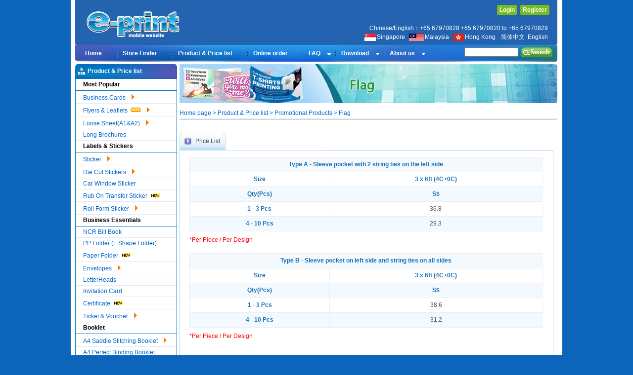

--- FILE ---
content_type: text/html;charset=UTF-8
request_url: http://testweb.e-print.sg/products_flag
body_size: 11033
content:









<!DOCTYPE html PUBLIC "-//W3C//DTD XHTML 1.0 Transitional//EN" "http://www.w3.org/TR/xhtml1/DTD/xhtml1-transitional.dtd">
<html xmlns="http://www.w3.org/1999/xhtml">
	<head>

		<meta http-equiv="Content-Type" content="text/html; charset=utf-8" />
		<title>Flag</title>

		<meta http-equiv="pragma" content="no-cache" />
		<meta http-equiv="cache-control" content="no-cache" />
		<meta http-equiv="expires" content="0" />
		<meta name="keywords" content="Flag" />
		<meta name="description" content="Flag" />

		<meta name="robots" content="all" />
		<meta name="verify-v1" content="XOt2i5YRVTxJkHvK7uwTOu3ykSG8Zd8p2H1P8O/29dc=" />
		<meta name="google-site-verification" content="7_IWaOdVGYemk4xX-YVQGEgAOdj18BSy7hTGjoSGyCA" />

		<link href="csstemplate/9/css/product.css" rel="stylesheet" type="text/css" />

		<script type="text/javascript" src="js/jquery-1.4.4.js"></script>
		<script type="text/javascript" src="js/swap.js"></script>
		<script type="text/javascript" src="js/tab.js"></script>
        
<!-- AddThis Button BEGIN -->
<script type="text/javascript" src="//s7.addthis.com/js/300/addthis_widget.js#pubid=ra-539e63a57b669b69" async="async"></script>
<!-- AddThis Button END -->

	</head>

	<body>
	<h1 style="display: none;">e-print 網上印刷公司,提供專業的印刷服務.服務項目有:柯式印刷產品,數碼速印產品,其他產品,彩色咭片,年曆咭,彩色宣傳單張,海報,書刊,餐紙,彩色紙Folder,彩色膠Folder,彩色門券,彩色公文袋,彩色信封,信紙,NCR單薄,彩色貼紙,CD封套,書刊,彩色餐牌,彩色花紋咭,數碼白咭,彩色宣傳單張,紙袋,布袋,原子印,水晶獎座,加工項目,摺工,加號碼,針線,壓線,燙工,局部UV,Pad本,閘圓角,打孔,擊凸,過膠,結婚咭,結婚卡印刷,請帖,喜帖,邀請咭,賀咭,掛曆,免費相冊下載,鐵圈相冊,精裝相冊,無縫精裝,座月曆,個人掛曆,免費設計,免費下載,刀模下載,年曆咭下載,月曆下載,印刷產品免費下載,網上報價,網上查單,網上落單,自助平臺,網上付款,一站式網上落單,e-print online printing, Offset Printing Products,Digital Printing Products,Other Products,online design, photobook design,Business Cards,Calendar Card,Leaflets,Posters,Booklets,Paper Placemats,Paper Folders,Plastic Folders,Coupons,Tickets,Document Envelopes,Envelopes,Letterheads,NCR Receipt Booklets,Labels,Stickers,CD Sleeves,Booklets rightarrow,Colour Menus,Digital Fancy Card,White Card news,Leaflets,Paper,Non-Woven Bags,Pre-ink Stamps,Crystal Trophies,Finishing Items,Folding,Numbering,Perforation,Creasing,Foil Stamping,Spot UV,Pad,Round Cornering,Hole Drilling,Embossing,Lamination,free design ,free template download, free design download,free download ,template download</h1>
		<div class="wrap">
			
		<link rel="icon" href="e-print.ico" type="image/x-icon" />
		<link href="csstemplate/9/css/index.css" rel="stylesheet" type="text/css" />
		<link href="csstemplate/9/css/menu.css" rel="stylesheet" type="text/css" />
		<script type="text/javascript" src="/js/jquery-1.4.4.js;jsessionid=5891C9C6EA6AD070139E5EE0F72DE474"></script>
		<script type="text/javascript" src="/js/menu.js;jsessionid=5891C9C6EA6AD070139E5EE0F72DE474"></script>
		
		<style>
		.natiy a:hover{ color:#ffcc33 !important; }
		.anxa a:link{ color:#afcbee !important;}
		.anxa a:hover{ color:#ffcc33 !important;}
	   </style>
		<script type="text/javascript">
			String.prototype.Trim = function() {
				return this.replace(/(^\s*)|(\s*$)/g, "");
			}
			function loginuser() {













				window.location.href = 'https://customer.e-print.my/epsf.do?method=webLogin';
			}
			function loginout() {
				$.ajax( {
					type : "POST",// 提交类型
						url : "indexloginout.action",// 链接
						success : function(date) {// 回调函数
							//$("#topNav2").html(date);
							location.reload();
						}
					});
			}
			function keypressLogin(e) {
				e = e || event;
				if (e.keyCode == 13) {
					loginuser();
				}
			}
			function keypressSearch(e) {
				e = e || event;
				if (e.keyCode == 13) {
					search();
				}
			}
			function search() {
				var key=document.getElementById("proSearch").value;
				if (key.Trim() != '') {
					window.location.href = ''+ "search_" + encodeURI(encodeURI(key.Trim()));
				} 
			}
			function register(){
				var url = document.getElementById("registerurl").value;
				if(url != '')
				window.open(url);
			}
		</script>
	
	        
		<div id="header">
		<div class="headtop">
        <div id="logo">
        <a href="http://www.design-easy.my/mobile/index.html" title="e-print"><img src="csstemplate/9/images/logo1.jpg" alt="" width="222" height="68"/></a>
      </div>
        <div id="topNav">
        	<div id="topNav2">
        		<ul>
	        	
	        	
		        	



				        	<input type="hidden" id="registerurl" value="https://customer.e-print.my/public.do?method=showReg&reference=epwebsite"/>





				        <li><a class="entera" onclick="loginuser();" href="javascript:;">Login</a></li>
				        <li><a class="entera" onclick="register();" href="javascript:;">Register</a></li>


			        
		        
		      </ul>
	        </div>
        <li id="lineEnglish">
        <ul>
        	<li><br/>Chinese/English：+65 67970828 +65 67970820 to +65 67970829</li>
        </ul>
        <ul>
        <li class="natiy">
				<a href="http://testweb.e-print.sg/" style="margin-right:5px;"><img src="images/singapore.gif" align="absmiddle"  style="margin-right:2px;">Singapore</a>
               <a href="http://www.e-print.my/" style="margin-right:5px;"><img src="images/mala.gif" align="absmiddle"  style="margin-right:2px;">Malaysia</a>
               <a href="http://www.e-print.com.hk/" style="margin-right:5px;"><img src="images/hongkong.gif" align="absmiddle"  style="margin-right:2px;">Hong Kong </a>
					
						&nbsp;<a href="local_cn" />简体中文</a>
					
						&nbsp;<a href="local_en" />English</a>
					

					</li>
        </ul>
        </li>
        </div> 




        <div class="cboth"></div>
        </div>
<div id="menu">

            
			
			<ul class="menu">
			
				
	          	
	           	
	           		
	           		
	           			<li><a href="home_page"><span>Home</span></a></li>
	           		
	           	
	           	
	        
				
	          	
	           	
	           		
	           		
	           			<li><a href="store_Finder"><span>Store Finder</span></a></li>
	           		
	           	
	           	
	        
				
	          	
	           	
	           		
	           		
	           			<li><a href="products_Matt_lamination_cards"><span>Product & Price list</span></a></li>
	           		
	           	
	           	
	        
				
	          	
	           	
	           		
	           			<li><a href="http://testepsf.e-print.sg/index.jsp"><span>Online order</span></a></li>
	           		
	           		
	           	
	           	
	        
				
	          	
	          		<li>
	          		
	          		
	      	    		<a href="help_how_to_order" class="parent"><span>FAQ</span></a>
	          		
			            <div><ul>
			            
			            	
			            		
	            				
	            				
	            					
	            					
	            						<li><a href="help_tutorial_video"><span>Self Service Tutorial Video</span></a></li>
	            					
	            				
	            				
	            			
			            		
	            				
	            				
	            					
	            					
	            						<li><a href="help_teaching_UV_video"><span>How to prepare Spot UV? </span></a></li>
	            					
	            				
	            				
	            			
			            		
	            				
	            				
	            					
	            					
	            						<li><a href="help_Artwork_prepare_procedure"><span>Artwork prepare procedure </span></a></li>
	            					
	            				
	            				
	            			
			            		
	            			
			            		
	            				
	            				
	            					
	            					
	            						<li><a href="help_how_to_order"><span>How to place order?</span></a></li>
	            					
	            				
	            				
	            			
			            		
	            			
			            		
	            				
	            				
	            					
	            					
	            						<li><a href="help_payment_methods"><span>Payment Methods</span></a></li>
	            					
	            				
	            				
	            			
			            		
	            			
			            		
	            			
			            		
	            			
			            		
	            				
		            				<li><a href="javaScript:;" class="parent"><span>Artwork Specifications</span></a>
					                    <div><ul>
					                    
					                    	
					                    		
					                    		
					                        	
					                        		<li><a href="help_CorelDRAW_Artwork"><span>Points to note for CorelDRAW artwork </span></a></li>
					                        	
					                        	
					                        
					                    		
					                    		
					                        	
					                        		<li><a href="help_Illustrator_Artwork"><span>Points to note for Illustrator artwork </span></a></li>
					                        	
					                        	
					                        
					                    		
					                    		
					                        	
					                        		<li><a href="help_Photoshop_Artwork"><span>Points to note for Photoshop artwork </span></a></li>
					                        	
					                        	
					                        
					                    		
					                    		
					                        	
					                        		<li><a href="help_Quark_Artwork"><span>Points to note for Quark artwork </span></a></li>
					                        	
					                        	
					                        
					                    		
					                    		
					                        	
					                        		<li><a href="help_PageMaker_Artwork"><span>Points to note for PageMaker artwork</span></a></li>
					                        	
					                        	
					                        
					                        
					                    </ul></div>
					                </li>
			               
	            				
	            				
	            				
	            			
			            		
	            			
			            		
	            				
	            				
	            					
	            					
	            						<li><a href="help_Flash_Tutorial_Video"><span>Flash Tutorial Video</span></a></li>
	            					
	            				
	            				
	            			
			            		
	            				
	            				
	            					
	            					
	            						<li><a href="help_google_drive"><span>How to make a file Public on Google Drive</span></a></li>
	            					
	            				
	            				
	            			
			            </ul></div>
			        </li>
	           	
	           	
	           	
	        
				
	          	
	          		<li>
	          		
	          		
	      	    		<a href="download_leaflet_template" class="parent"><span>Download</span></a>
	          		
			            <div><ul>
			            
			            	
			            		
	            				
	            				
	            					
	            					
	            						<li><a href="download_Business_Name_Card_Template"><span>Business Card Template </span></a></li>
	            					
	            				
	            				
	            			
			            		
	            				
	            				
	            					
	            					
	            						<li><a href="download_leaflet_template"><span>Flyers & Leaflets Template </span></a></li>
	            					
	            				
	            				
	            			
			            		
	            				
	            				
	            					
	            					
	            						<li><a href="download_Envelope_Template"><span>Envelopes Template </span></a></li>
	            					
	            				
	            				
	            			
			            		
	            				
	            				
	            					
	            					
	            						<li><a href="download_Ready_Made_Envelope_Template"><span>Ready Made Envelope Template</span></a></li>
	            					
	            				
	            				
	            			
			            		
	            				
	            				
	            					
	            					
	            						<li><a href="download_NCR_Bill_Book_Template"><span>NCR Bill Book Template </span></a></li>
	            					
	            				
	            				
	            			
			            		
	            				
	            				
	            					
	            					
	            						<li><a href="download_color_pp_folder"><span>PP Folder (L Shape Folder) Die-cutters</span></a></li>
	            					
	            				
	            				
	            			
			            		
	            				
	            				
	            					
	            					
	            						<li><a href="download_window_static_cling"><span>Car Window Sticker Template</span></a></li>
	            					
	            				
	            				
	            			
			            		
	            				
	            				
	            					
	            					
	            						<li><a href="download_synthetic_card"><span>Synthetic Card Template</span></a></li>
	            					
	            				
	            				
	            			
			            		
	            				
	            				
	            					
	            					
	            						<li><a href="download_hand_fan"><span>Hand Fan Template</span></a></li>
	            					
	            				
	            				
	            			
			            		
	            				
		            				<li><a href="javaScript:;" class="parent"><span>Die Cut Stickers Template</span></a>
					                    <div><ul>
					                    
					                    	
					                    		
					                    		
					                        	
					                        		<li><a href="download_round"><span>Round</span></a></li>
					                        	
					                        	
					                        
					                    		
					                    		
					                        	
					                        		<li><a href="download_rectangular"><span>Rectangular</span></a></li>
					                        	
					                        	
					                        
					                    		
					                    		
					                        	
					                        		<li><a href="download_rectangular_round_corner"><span>Rectangular+Round Corner</span></a></li>
					                        	
					                        	
					                        
					                    		
					                    		
					                        	
					                        		<li><a href="download_oval"><span>Oval</span></a></li>
					                        	
					                        	
					                        
					                    		
					                    		
					                        	
					                        		<li><a href="download_capsule"><span>Capsule</span></a></li>
					                        	
					                        	
					                        
					                    		
					                    		
					                        	
					                        		<li><a href="download_heart"><span>Heart</span></a></li>
					                        	
					                        	
					                        
					                    		
					                    		
					                        	
					                        		<li><a href="download_star_burst"><span>Star burst</span></a></li>
					                        	
					                        	
					                        
					                    		
					                    		
					                        	
					                        		<li><a href="download_star"><span>Star</span></a></li>
					                        	
					                        	
					                        
					                    		
					                    		
					                        	
					                        		<li><a href="download_flower"><span>Flower</span></a></li>
					                        	
					                        	
					                        
					                    		
					                    		
					                        	
					                        		<li><a href="download_medal"><span>Medal</span></a></li>
					                        	
					                        	
					                        
					                    		
					                    		
					                        	
					                        		<li><a href="download_leaf"><span>Leaf</span></a></li>
					                        	
					                        	
					                        
					                    		
					                    		
					                        	
					                        		<li><a href="download_label"><span>Label</span></a></li>
					                        	
					                        	
					                        
					                    		
					                    		
					                        	
					                        		<li><a href="download_mice"><span>Mice</span></a></li>
					                        	
					                        	
					                        
					                    		
					                    		
					                        	
					                        		<li><a href="download_phone"><span>Phone</span></a></li>
					                        	
					                        	
					                        
					                    		
					                    		
					                        	
					                        		<li><a href="download_general"><span>General</span></a></li>
					                        	
					                        	
					                        
					                        
					                    </ul></div>
					                </li>
			               
	            				
	            				
	            				
	            			
			            		
	            				
	            				
	            					
	            					
	            						<li><a href="download_color_folder"><span>Paper Folder Die-cutters</span></a></li>
	            					
	            				
	            				
	            			
			            		
	            				
	            				
	            					
	            					
	            						<li><a href="download_tent_card"><span>Tent Card</span></a></li>
	            					
	            				
	            				
	            			
			            		
	            				
	            				
	            					
	            					
	            						<li><a href="download_invitation_card"><span>Invitation Card</span></a></li>
	            					
	            				
	            				
	            			
			            		
	            				
	            				
	            					
	            					
	            						<li><a href="download_gift_box"><span>Gift Box</span></a></li>
	            					
	            				
	            				
	            			
			            		
	            				
	            				
	            					
	            					
	            						<li><a href="download_Paper_Bag"><span>Paper Bag</span></a></li>
	            					
	            				
	            				
	            			
			            		
	            				
	            				
	            					
	            					
	            						<li><a href="download_non_woven_bag_template"><span>Offset Non Woven Artwork Template</span></a></li>
	            					
	            				
	            				
	            			
			            		
	            				
	            				
	            					
	            					
	            						<li><a href="download_silkscreen_printing_template"><span>Offset Non Woven Image Position Template </span></a></li>
	            					
	            				
	            				
	            			
			            		
	            				
	            				
	            					
	            					
	            						<li><a href="download_certificate_template"><span>Certificate Template</span></a></li>
	            					
	            				
	            				
	            			
			            		
	            				
	            				
	            					
	            					
	            						<li><a href="download_mp_temp"><span>Money Packet Template</span></a></li>
	            					
	            				
	            				
	            			
			            		
	            			
			            		
	            				
		            				<li><a href="javaScript:;" class="parent"><span>Chinese Invitation Format Template</span></a>
					                    <div><ul>
					                    
					                    	
					                    		
					                    		
					                        	
					                        		<li><a href="download_we_template"><span>WE</span></a></li>
					                        	
					                        	
					                        
					                    		
					                    		
					                        	
					                        		<li><a href="download_wlp_template"><span>WLP</span></a></li>
					                        	
					                        	
					                        
					                    		
					                    		
					                        	
					                        		<li><a href="download_wp_template"><span>WP/WP019/WP020/WG</span></a></li>
					                        	
					                        	
					                        
					                    		
					                    		
					                        	
					                        		<li><a href="download_wq_template"><span>WQ</span></a></li>
					                        	
					                        	
					                        
					                    		
					                    		
					                        	
					                        		<li><a href="download_wz_template"><span>WZ</span></a></li>
					                        	
					                        	
					                        
					                        
					                    </ul></div>
					                </li>
			               
	            				
	            				
	            				
	            			
			            		
	            				
		            				<li><a href="javaScript:;" class="parent"><span>Malay Invitation Format Template</span></a>
					                    <div><ul>
					                    
					                    	
					                    		
					                    		
					                        	
					                        		<li><a href="download_b01_series"><span>B01 Series Folder</span></a></li>
					                        	
					                        	
					                        
					                    		
					                    		
					                        	
					                        		<li><a href="download_b02_series"><span>B02 Series Folder</span></a></li>
					                        	
					                        	
					                        
					                    		
					                    		
					                        	
					                        		<li><a href="download_b03_series"><span>B03 Series Folder</span></a></li>
					                        	
					                        	
					                        
					                    		
					                    		
					                        	
					                        		<li><a href="download_br_series"><span>BR Series Folder</span></a></li>
					                        	
					                        	
					                        
					                    		
					                    		
					                        	
					                        		<li><a href="download_classic01_series"><span>Classic 01 Series Folder</span></a></li>
					                        	
					                        	
					                        
					                    		
					                    		
					                        	
					                        		<li><a href="download_classic02_series"><span>Classic 02 Series Folder</span></a></li>
					                        	
					                        	
					                        
					                    		
					                    		
					                        	
					                        		<li><a href="download_classic03_series"><span>Classic 03 Series Folder</span></a></li>
					                        	
					                        	
					                        
					                    		
					                    		
					                        	
					                        		<li><a href="download_e001_series"><span>E001 Series Folder</span></a></li>
					                        	
					                        	
					                        
					                    		
					                    		
					                        	
					                        		<li><a href="download_e2_series"><span>E2 Series Folde</span></a></li>
					                        	
					                        	
					                        
					                    		
					                    		
					                        	
					                        		<li><a href="download_glm_series"><span>GLM Series Folder</span></a></li>
					                        	
					                        	
					                        
					                    		
					                    		
					                        	
					                        		<li><a href="download_md_series"><span>MD Series Folde</span></a></li>
					                        	
					                        	
					                        
					                    		
					                    		
					                        	
					                        		<li><a href="download_mv_series"><span>MV Series Folder</span></a></li>
					                        	
					                        	
					                        
					                    		
					                    		
					                        	
					                        		<li><a href="download_sa_series"><span>SA Series Folder</span></a></li>
					                        	
					                        	
					                        
					                    		
					                    		
					                        	
					                        		<li><a href="download_sg_series"><span>SG Series Folder</span></a></li>
					                        	
					                        	
					                        
					                    		
					                    		
					                        	
					                        		<li><a href="download_skm_series"><span>SKM Series Folder</span></a></li>
					                        	
					                        	
					                        
					                    		
					                    		
					                        	
					                        		<li><a href="download_sq_series"><span>SQ Series Folder</span></a></li>
					                        	
					                        	
					                        
					                        
					                    </ul></div>
					                </li>
			               
	            				
	            				
	            				
	            			
			            		
	            				
	            				
	            					
	            					
	            						<li><a href="download_canvas_bag_template"><span>Canvas Bag Template</span></a></li>
	            					
	            				
	            				
	            			
			            		
	            				
	            				
	            					
	            					
	            						<li><a href="download_cup_sleeve_template"><span>Cup Sleeve Template</span></a></li>
	            					
	            				
	            				
	            			
			            		
	            				
	            				
	            					
	            					
	            						<li><a href="download_mask_holder_temp"><span>Face Mask Holder Template</span></a></li>
	            					
	            				
	            				
	            			
			            		
	            				
	            				
	            					
	            					
	            						<li><a href="download_mask_keeper_temp"><span>Mask Keeper Template</span></a></li>
	            					
	            				
	            				
	            			
			            		
	            				
	            				
	            					
	            					
	            						<li><a href="download_nylon_bag_temp"><span>Nylon Drawstring Bag Template</span></a></li>
	            					
	            				
	            				
	            			
			            		
	            				
	            				
	            					
	            					
	            						<li><a href="download_calendar_temp"><span>Desk Calendar Template</span></a></li>
	            					
	            				
	            				
	            			
			            		
	            				
	            				
	            					
	            					
	            						<li><a href="download_ticket_voucher_temp"><span>Ticket & Voucher Template</span></a></li>
	            					
	            				
	            				
	            			
			            		
	            				
		            				<li><a href="javaScript:;" class="parent"><span>Apparel Template</span></a>
					                    <div><ul>
					                    
					                    	
					                    		
					                    		
					                        	
					                        		<li><a href="download_micro_round_temp"><span>Microfiber Round Neck</span></a></li>
					                        	
					                        	
					                        
					                    		
					                    		
					                        	
					                        		<li><a href="download_micro_polo_temp"><span>Microfiber Polo</span></a></li>
					                        	
					                        	
					                        
					                    		
					                    		
					                        	
					                        		<li><a href="download_cotton_round_temp"><span>Cotton Round Neck</span></a></li>
					                        	
					                        	
					                        
					                    		
					                    		
					                        	
					                        		<li><a href="download_honeycomb_polo_temp"><span>Cotton-Blend HoneyComb Polo</span></a></li>
					                        	
					                        	
					                        
					                        
					                    </ul></div>
					                </li>
			               
	            				
	            				
	            				
	            			
			            		
	            				
	            				
	            					
	            					
	            						<li><a href="download_cup_carrier_template"><span>Drink Carrier Template</span></a></li>
	            					
	            				
	            				
	            			
			            		
	            				
	            				
	            					
	            					
	            						<li><a href="download_flag_temp"><span>Flag Template</span></a></li>
	            					
	            				
	            				
	            			
			            		
	            				
	            				
	            					
	            					
	            						<li><a href="download_mug_temp"><span>Mug Template</span></a></li>
	            					
	            				
	            				
	            			
			            		
	            			
			            		
	            				
	            				
	            					
	            					
	            						<li><a href="download_mousepad_temp"><span>Mouse Pad Template</span></a></li>
	            					
	            				
	            				
	            			
			            		
	            				
	            				
	            					
	            					
	            						<li><a href="download_scratch_sticker_temp"><span>Scratch Off Sticker Template</span></a></li>
	            					
	            				
	            				
	            			
			            		
	            				
	            				
	            					
	            					
	            						<li><a href="download_doorhanger_temp"><span>Door Hanger Template</span></a></li>
	            					
	            				
	            				
	            			
			            		
	            			
			            		
	            				
	            				
	            					
	            						<li><a href="/video/diecut_catalog2021/dieCut_sticker_catalog.pdf"><span>Die cut catalog</span></a></li>
	            					
	            					
	            				
	            				
	            			
			            		
	            			
			            </ul></div>
			        </li>
	           	
	           	
	           	
	        
				
	          	
	          		<li>
	          		
	          		
	      	    		<a href="aboutus_about_e-print" class="parent"><span>About us</span></a>
	          		
			            <div><ul>
			            
			            	
			            		
	            				
	            				
	            					
	            					
	            						<li><a href="aboutus_about_e-print"><span>About e-print</span></a></li>
	            					
	            				
	            				
	            			
			            		
	            				
	            				
	            					
	            					
	            						<li><a href="aboutus_why_choose_e-print"><span>Why choose e-print?</span></a></li>
	            					
	            				
	            				
	            			
			            		
	            				
	            				
	            					
	            					
	            						<li><a href="aboutus_contact_us"><span>Contact us</span></a></li>
	            					
	            				
	            				
	            			
			            		
	            			
			            		
	            			
			            		
	            			
			            		
	            			
			            		
	            			
			            		
	            			
			            		
	            			
			            </ul></div>
			        </li>
	           	
	           	
	           	
	        
	        <li style="float:right; background:none;">
	        <p >
				
				<p style="float:right;margin-top:5px;">
	        	   <img src="images/en/index_102.gif" style="cursor: pointer" onclick="search()" alt="" />
				</p>
				<p style="float:right; margin-right:5px;margin-top:6px;">
					<input name="sousuo" type="text" id="proSearch" class="input1" size="12" value="" onkeypress="keypressSearch(event)" />
				</p>
				
	       </p>
	       </li>
			</ul>
            </div>


               


</div>

			<div id="main">
				<div class="leftbar">
					<table width="206" border="0" cellpadding="0" cellspacing="0" class="leftAd">
						
							
						
					</table>

					<div id="productList">
						<h2>
							<!-- 產品中心 -->
							Product & Price list
						</h2>
						<ul>
							<li>

								

								



 






	


	
		<a href="javaScript:;" title="Most Popular"><h3>
				Most Popular
			</h3> </a>
		<div>
			<ul>
				
				
					
						
						
							<!-- 除3外其他不加線 -->
							
								<!-- 還有下1級 -->
								<li>

									<a href="javaScript:;"> <!--<![endif]--> Business Cards   <img src="csstemplate/9/images/index_60.gif" width="13" height="11" alt="rightarrow" /> <!--[if gte IE 7]><!--> </a>
									<!--<![endif]-->
									<!--[if lte IE 6]><table><tr><td><![endif]-->
									<div>
										<ul>
											
											
												
													
														<!-- 第一個 -->
														<li class="first-child">
															
															
																<a href="products_Matt_lamination_cards">Matt Lamination Business Card 
																		<img src="csstemplate/9/images/index_103.gif" width="22" height="10" alt="hot" />
																	  </a>
															
														</li>
													
													
													
												
											
												
													
													
														<!-- 不是第一個 -->
														<li>
															
															
																<a href="products_art_card">Business Card Without Finishing 
																		<img src="csstemplate/9/images/index_103.gif" width="22" height="10" alt="hot" />
																	  </a>
															
														</li>
													
													
												
											
												
													
													
														<!-- 不是第一個 -->
														<li>
															
															
																<a href="products_ivory_card">Ivory Business Card 
																		<img src="csstemplate/9/images/index_103.gif" width="22" height="10" alt="hot" />
																	  </a>
															
														</li>
													
													
												
											
												
													
													
														<!-- 不是第一個 -->
														<li>
															
															
																<a href="products_UV_cards">UV Coating Business Card 
																		<img src="csstemplate/9/images/index_103.gif" width="22" height="10" alt="hot" />
																	  </a>
															
														</li>
													
													
												
											
												
													
													
														<!-- 不是第一個 -->
														<li>
															
															
																<a href="products_Foil_cards">Foil Business Card 
																		<img src="csstemplate/9/images/index_103.gif" width="22" height="10" alt="hot" />
																	 
																		<img src="csstemplate/9/images/index_1031.gif" width="22" height="10" alt="news" />
																	 </a>
															
														</li>
													
													
												
											
												
													
													
														<!-- 不是第一個 -->
														<li>
															
															
																<a href="products_soft_touch_namecard">Soft Touch Name Card  
																		<img src="csstemplate/9/images/index_1031.gif" width="22" height="10" alt="news" />
																	 </a>
															
														</li>
													
													
												
											
										</ul>
									</div>
									<!--[if lte IE 6]></td></tr></table></a><![endif]-->
								</li>
							
							

						
						
					
				
					
						
						
							<!-- 除3外其他不加線 -->
							
								<!-- 還有下1級 -->
								<li>

									<a href="javaScript:;"> <!--<![endif]--> Flyers & Leaflets 
											<img src="csstemplate/9/images/index_103.gif" width="22" height="10" alt="hot" />
										  <img src="csstemplate/9/images/index_60.gif" width="13" height="11" alt="rightarrow" /> <!--[if gte IE 7]><!--> </a>
									<!--<![endif]-->
									<!--[if lte IE 6]><table><tr><td><![endif]-->
									<div>
										<ul>
											
											
												
													
														<!-- 第一個 -->
														<li class="first-child">
															
															
																<a href="products_Flyer_Leaflet_a3">A3 Flyers & Leaflets 
																		<img src="csstemplate/9/images/index_103.gif" width="22" height="10" alt="hot" />
																	  </a>
															
														</li>
													
													
													
												
											
												
													
													
														<!-- 不是第一個 -->
														<li>
															
															
																<a href="products_Flyer_Leaflet_a4">A4 Flyers & Leaflets 
																		<img src="csstemplate/9/images/index_103.gif" width="22" height="10" alt="hot" />
																	  </a>
															
														</li>
													
													
												
											
												
													
													
														<!-- 不是第一個 -->
														<li>
															
															
																<a href="products_Flyer_Leaflet_a5">A5 Flyers & Leaflets 
																		<img src="csstemplate/9/images/index_103.gif" width="22" height="10" alt="hot" />
																	  </a>
															
														</li>
													
													
												
											
										</ul>
									</div>
									<!--[if lte IE 6]></td></tr></table></a><![endif]-->
								</li>
							
							

						
						
					
				
					
						
							<!-- 第3個加線 -->
							
								<!-- 還有下1級 -->
								<li>

									<a href="javaScript:;"> <!--<![endif]--> Loose Sheet(A1&A2)   <img src="csstemplate/9/images/index_60.gif" width="13" height="11" alt="rightarrow" /> <!--[if gte IE 7]><!--> </a>
									<!--<![endif]-->
									<!--[if lte IE 6]><table><tr><td><![endif]-->

									<div>
										<ul>
											
											
												
													
														<!-- 第一個 -->
														<li class="first-child">
															
															
																<a href="products_poster_a1">A1&A1+ Loose Sheet   </a>
															
														</li>
													
													
													
												
											
												
													
													
														<!-- 不是第一個 -->
														<li>
															
															
																<a href="products_poster_a2">A2 Loose Sheet   </a>
															
														</li>
													
													
												
											
												
													
													
														<!-- 不是第一個 -->
														<li>
															
															
																<a href="products_premium_poster_a1">A1 Premium Loose Sheet   </a>
															
														</li>
													
													
												
											
												
													
													
														<!-- 不是第一個 -->
														<li>
															
															
																<a href="products_premium_poster_a2">A2 Premium Loose Sheet   </a>
															
														</li>
													
													
												
											
										</ul>
									</div>
									<!--[if lte IE 6]></td></tr></table></a><![endif]-->
								</li>
							
							
						
						
						
					
				
					
						
						
							<!-- 除3外其他不加線 -->
							
							
								<li>
									
									
										<a href="products_Long_Brochure">Long Brochures   </a>
									
								</li>
							

						
						
					
				
			</ul>
		</div>
	


	
		<a href="javaScript:;" title="Labels & Stickers"><h3>
				Labels & Stickers
			</h3> </a>
		<div>
			<ul>
				
				
					
						
						
							<!-- 除3外其他不加線 -->
							
								<!-- 還有下1級 -->
								<li>

									<a href="javaScript:;"> <!--<![endif]--> Sticker   <img src="csstemplate/9/images/index_60.gif" width="13" height="11" alt="rightarrow" /> <!--[if gte IE 7]><!--> </a>
									<!--<![endif]-->
									<!--[if lte IE 6]><table><tr><td><![endif]-->
									<div>
										<ul>
											
											
												
													
														<!-- 第一個 -->
														<li class="first-child">
															
															
																<a href="products_mirrorkote_sticker">Mirrorkote Sticker   </a>
															
														</li>
													
													
													
												
											
												
													
													
														<!-- 不是第一個 -->
														<li>
															
															
																<a href="products_simili_sticker">Simili Sticker   </a>
															
														</li>
													
													
												
											
												
													
													
														<!-- 不是第一個 -->
														<li>
															
															
																<a href="products_transparent_sticker">Transparent Sticker   </a>
															
														</li>
													
													
												
											
												
													
													
														<!-- 不是第一個 -->
														<li>
															
															
																<a href="products_Foil_sticker">Foil Sticker  
																		<img src="csstemplate/9/images/index_1031.gif" width="22" height="10" alt="news" />
																	 </a>
															
														</li>
													
													
												
											
												
													
													
														<!-- 不是第一個 -->
														<li>
															
															
																<a href="products_synthetic_sticker">Synthetic Sticker  
																		<img src="csstemplate/9/images/index_1031.gif" width="22" height="10" alt="news" />
																	 </a>
															
														</li>
													
													
												
											
												
													
													
														<!-- 不是第一個 -->
														<li>
															
															
																<a href="products_pearlized_white">Pearlized White PP (Polypropylene) Sticker  
																		<img src="csstemplate/9/images/index_1031.gif" width="22" height="10" alt="news" />
																	 </a>
															
														</li>
													
													
												
											
												
													
													
														<!-- 不是第一個 -->
														<li>
															
															
																<a href="products_breakable_sticker">Breakable Sticker  
																		<img src="csstemplate/9/images/index_1031.gif" width="22" height="10" alt="news" />
																	 </a>
															
														</li>
													
													
												
											
										</ul>
									</div>
									<!--[if lte IE 6]></td></tr></table></a><![endif]-->
								</li>
							
							

						
						
					
				
					
						
						
							<!-- 除3外其他不加線 -->
							
								<!-- 還有下1級 -->
								<li>

									<a href="javaScript:;"> <!--<![endif]--> Die Cut Stickers   <img src="csstemplate/9/images/index_60.gif" width="13" height="11" alt="rightarrow" /> <!--[if gte IE 7]><!--> </a>
									<!--<![endif]-->
									<!--[if lte IE 6]><table><tr><td><![endif]-->
									<div>
										<ul>
											
											
												
													
														<!-- 第一個 -->
														<li class="first-child">
															
															
																<a href="products_die_cut_sticker">Die Cut Stickers   </a>
															
														</li>
													
													
													
												
											
												
													
													
														<!-- 不是第一個 -->
														<li>
															
															
																<a href="products_simili_sticker_with_die_cut">Simili Sticker With Die Cut   </a>
															
														</li>
													
													
												
											
												
													
													
														<!-- 不是第一個 -->
														<li>
															
															
																<a href="products_transparent_sticker_with_die_cut">Transparent Sticker With Die Cut   </a>
															
														</li>
													
													
												
											
												
													
													
														<!-- 不是第一個 -->
														<li>
															
															
																<a href="products_die_cut_foil_sticker">Foil Sticker With Die Cut  
																		<img src="csstemplate/9/images/index_1031.gif" width="22" height="10" alt="news" />
																	 </a>
															
														</li>
													
													
												
											
												
													
													
														<!-- 不是第一個 -->
														<li>
															
															
																<a href="products_synthetic_sticker_diecut">Synthetic Sticker With Die Cut  
																		<img src="csstemplate/9/images/index_1031.gif" width="22" height="10" alt="news" />
																	 </a>
															
														</li>
													
													
												
											
												
													
													
														<!-- 不是第一個 -->
														<li>
															
															
																<a href="products_pearlized_white_diecut">Pearlized White PP (Polypropylene) Sticker  
																		<img src="csstemplate/9/images/index_1031.gif" width="22" height="10" alt="news" />
																	 </a>
															
														</li>
													
													
												
											
												
													
													
														<!-- 不是第一個 -->
														<li>
															
															
																<a href="products_diecut_breakable_sticker">Breakable Sticker With Die Cut  
																		<img src="csstemplate/9/images/index_1031.gif" width="22" height="10" alt="news" />
																	 </a>
															
														</li>
													
													
												
											
										</ul>
									</div>
									<!--[if lte IE 6]></td></tr></table></a><![endif]-->
								</li>
							
							

						
						
					
				
					
						
							<!-- 第3個加線 -->
							
							
								<!-- 沒有下1級 -->
								<li>
									
									
										<a href="products_window_static_cling">Car Window Sticker   </a>
									
								</li>
							
						
						
						
					
				
					
						
						
							<!-- 除3外其他不加線 -->
							
							
								<li>
									
									
										<a href="products_rub_on_transfer">Rub On Transfer Sticker  
												<img src="csstemplate/9/images/index_1031.gif" width="22" height="10" alt="news" />
											 </a>
									
								</li>
							

						
						
					
				
					
						
						
							<!-- 除3外其他不加線 -->
							
								<!-- 還有下1級 -->
								<li>

									<a href="javaScript:;"> <!--<![endif]--> Roll Form Sticker    <img src="csstemplate/9/images/index_60.gif" width="13" height="11" alt="rightarrow" /> <!--[if gte IE 7]><!--> </a>
									<!--<![endif]-->
									<!--[if lte IE 6]><table><tr><td><![endif]-->
									<div>
										<ul>
											
											
												
											
												
											
												
													
														<!-- 第一個 -->
														<li class="first-child">
															
															
																<a href="products_Tissue_Sticker">Tissue Sticker   </a>
															
														</li>
													
													
													
												
											
												
													
													
														<!-- 不是第一個 -->
														<li>
															
															
																<a href="products_Transparent_OPP_Sticker_Gloss_Laminate">Transparent OPP Sticker + Gloss Laminate   </a>
															
														</li>
													
													
												
											
												
													
													
														<!-- 不是第一個 -->
														<li>
															
															
																<a href="products_White_OPP_Sticker_Gloss_Laminate">White OPP Sticker + Gloss Laminate   </a>
															
														</li>
													
													
												
											
												
													
													
														<!-- 不是第一個 -->
														<li>
															
															
																<a href="products_Matt_Silver_Polyester_Sticker_Gloss_Laminate">Matt Silver Polyester Sticker + Gloss Laminate   </a>
															
														</li>
													
													
												
											
												
													
													
														<!-- 不是第一個 -->
														<li>
															
															
																<a href="products_Hologram_Sticker">Hologram Sticker   </a>
															
														</li>
													
													
												
											
												
													
													
														<!-- 不是第一個 -->
														<li>
															
															
																<a href="products_Breakable_Sticker">Breakable ( Warranty) Sticker   </a>
															
														</li>
													
													
												
											
										</ul>
									</div>
									<!--[if lte IE 6]></td></tr></table></a><![endif]-->
								</li>
							
							

						
						
					
				
			</ul>
		</div>
	


	
		<a href="javaScript:;" title="Business Essentials"><h3>
				Business Essentials
			</h3> </a>
		<div>
			<ul>
				
				
					
						
						
							<!-- 除3外其他不加線 -->
							
							
								<li>
									
									
										<a href="products_invoice_receipt_book_printing">NCR Bill Book   </a>
									
								</li>
							

						
						
					
				
					
						
						
							<!-- 除3外其他不加線 -->
							
							
								<li>
									
									
										<a href="products_color_pp_folder_printing">PP Folder (L Shape Folder)   </a>
									
								</li>
							

						
						
					
				
					
						
							<!-- 第3個加線 -->
							
							
								<!-- 沒有下1級 -->
								<li>
									
									
										<a href="products_color_folder_printing">Paper Folder  
												<img src="csstemplate/9/images/index_1031.gif" width="22" height="10" alt="news" />
											 </a>
									
								</li>
							
						
						
						
					
				
					
						
						
							<!-- 除3外其他不加線 -->
							
								<!-- 還有下1級 -->
								<li>

									<a href="javaScript:;"> <!--<![endif]--> Envelopes   <img src="csstemplate/9/images/index_60.gif" width="13" height="11" alt="rightarrow" /> <!--[if gte IE 7]><!--> </a>
									<!--<![endif]-->
									<!--[if lte IE 6]><table><tr><td><![endif]-->
									<div>
										<ul>
											
											
												
													
														<!-- 第一個 -->
														<li class="first-child">
															
															
																<a href="products_colour_Envelope">Envelopes   </a>
															
														</li>
													
													
													
												
											
												
													
													
														<!-- 不是第一個 -->
														<li>
															
															
																<a href="products_ready_made_envelope">Ready Make Envelopes  
																		<img src="csstemplate/9/images/index_1031.gif" width="22" height="10" alt="news" />
																	 </a>
															
														</li>
													
													
												
											
										</ul>
									</div>
									<!--[if lte IE 6]></td></tr></table></a><![endif]-->
								</li>
							
							

						
						
					
				
					
						
						
							<!-- 除3外其他不加線 -->
							
							
								<li>
									
									
										<a href="products_Letter_Head">LetterHeads   </a>
									
								</li>
							

						
						
					
				
					
						
							<!-- 第3個加線 -->
							
							
								<!-- 沒有下1級 -->
								<li>
									
									
										<a href="products_invitation_card">Invitation Card   </a>
									
								</li>
							
						
						
						
					
				
					
						
						
							<!-- 除3外其他不加線 -->
							
							
								<li>
									
									
										<a href="products_certificate">Certificate  
												<img src="csstemplate/9/images/index_1031.gif" width="22" height="10" alt="news" />
											 </a>
									
								</li>
							

						
						
					
				
					
						
						
							<!-- 除3外其他不加線 -->
							
								<!-- 還有下1級 -->
								<li>

									<a href="javaScript:;"> <!--<![endif]--> Ticket  & Voucher   <img src="csstemplate/9/images/index_60.gif" width="13" height="11" alt="rightarrow" /> <!--[if gte IE 7]><!--> </a>
									<!--<![endif]-->
									<!--[if lte IE 6]><table><tr><td><![endif]-->
									<div>
										<ul>
											
											
												
													
														<!-- 第一個 -->
														<li class="first-child">
															
															
																<a href="products_book_voucher">Book/Pad Voucher  
																		<img src="csstemplate/9/images/index_1031.gif" width="22" height="10" alt="news" />
																	 </a>
															
														</li>
													
													
													
												
											
												
													
													
														<!-- 不是第一個 -->
														<li>
															
															
																<a href="products_loose_voucher">Loose Sheet Voucher  
																		<img src="csstemplate/9/images/index_1031.gif" width="22" height="10" alt="news" />
																	 </a>
															
														</li>
													
													
												
											
										</ul>
									</div>
									<!--[if lte IE 6]></td></tr></table></a><![endif]-->
								</li>
							
							

						
						
					
				
			</ul>
		</div>
	


	
		<a href="javaScript:;" title="Booklet"><h3>
				Booklet
			</h3> </a>
		<div>
			<ul>
				
				
					
						
						
							<!-- 除3外其他不加線 -->
							
								<!-- 還有下1級 -->
								<li>

									<a href="javaScript:;"> <!--<![endif]--> A4 Saddle Stitching Booklet   <img src="csstemplate/9/images/index_60.gif" width="13" height="11" alt="rightarrow" /> <!--[if gte IE 7]><!--> </a>
									<!--<![endif]-->
									<!--[if lte IE 6]><table><tr><td><![endif]-->
									<div>
										<ul>
											
											
												
													
														<!-- 第一個 -->
														<li class="first-child">
															
															
																<a href="products_a4_80gsm_booklet">80gsm Simili Paper   </a>
															
														</li>
													
													
													
												
											
												
													
													
														<!-- 不是第一個 -->
														<li>
															
															
																<a href="products_a4_128gsm_booklet">128gsm  Art  Paper   </a>
															
														</li>
													
													
												
											
												
													
													
														<!-- 不是第一個 -->
														<li>
															
															
																<a href="products_a4_157gsm_booklet">157gsm  Art  Paper   </a>
															
														</li>
													
													
												
											
										</ul>
									</div>
									<!--[if lte IE 6]></td></tr></table></a><![endif]-->
								</li>
							
							

						
						
					
				
					
						
						
							<!-- 除3外其他不加線 -->
							
							
								<li>
									
									
										<a href="products_a4_perfect_binding">A4 Perfect Binding Booklet   </a>
									
								</li>
							

						
						
					
				
					
						
							<!-- 第3個加線 -->
							
								<!-- 還有下1級 -->
								<li>

									<a href="javaScript:;"> <!--<![endif]--> A5 Saddle Stitching Booklet   <img src="csstemplate/9/images/index_60.gif" width="13" height="11" alt="rightarrow" /> <!--[if gte IE 7]><!--> </a>
									<!--<![endif]-->
									<!--[if lte IE 6]><table><tr><td><![endif]-->

									<div>
										<ul>
											
											
												
													
														<!-- 第一個 -->
														<li class="first-child">
															
															
																<a href="products_a5_80gsm_booklet">80gsm Simili Paper   </a>
															
														</li>
													
													
													
												
											
												
													
													
														<!-- 不是第一個 -->
														<li>
															
															
																<a href="products_a5_128gsm_booklet">128gsm  Art  Paper   </a>
															
														</li>
													
													
												
											
												
													
													
														<!-- 不是第一個 -->
														<li>
															
															
																<a href="products_a5_157gsm_booklet">157gsm  Art  Paper   </a>
															
														</li>
													
													
												
											
										</ul>
									</div>
									<!--[if lte IE 6]></td></tr></table></a><![endif]-->
								</li>
							
							
						
						
						
					
				
					
						
						
							<!-- 除3外其他不加線 -->
							
							
								<li>
									
									
										<a href="products_a5_perfect_binding">A5 Perfect Binding Booklet   </a>
									
								</li>
							

						
						
					
				
			</ul>
		</div>
	


	
		<a href="javaScript:;" title="Promotional Products"><h3>
				Promotional Products
			</h3> </a>
		<div>
			<ul>
				
				
					
						
						
							<!-- 除3外其他不加線 -->
							
							
								<li>
									
									
										<a href="products_mask_holder">Face Mask Holder  
												<img src="csstemplate/9/images/index_1031.gif" width="22" height="10" alt="news" />
											 </a>
									
								</li>
							

						
						
					
				
					
						
						
							<!-- 除3外其他不加線 -->
							
							
								<li>
									
									
										<a href="products_mask_keeper">Face Mask Keeper  
												<img src="csstemplate/9/images/index_1031.gif" width="22" height="10" alt="news" />
											 </a>
									
								</li>
							

						
						
					
				
					
						
							<!-- 第3個加線 -->
							
							
								<!-- 沒有下1級 -->
								<li>
									
									
										<a href="products_money_packet">Money Packet  
												<img src="csstemplate/9/images/index_1031.gif" width="22" height="10" alt="news" />
											 </a>
									
								</li>
							
						
						
						
					
				
					
						
						
							<!-- 除3外其他不加線 -->
							
							
								<li>
									
									
										<a href="products_desk_calendar">Desk Calendar (Hard Stand)  
												<img src="csstemplate/9/images/index_1031.gif" width="22" height="10" alt="news" />
											 </a>
									
								</li>
							

						
						
					
				
					
						
						
							<!-- 除3外其他不加線 -->
							
							
								<li>
									
									
										<a href="products_tent_card">Tent Card   </a>
									
								</li>
							

						
						
					
				
					
						
							<!-- 第3個加線 -->
							
							
								<!-- 沒有下1級 -->
								<li>
									
									
										<a href="products_hand_fan">Hand Fan   </a>
									
								</li>
							
						
						
						
					
				
					
						
						
							<!-- 除3外其他不加線 -->
							
							
								<li>
									
									
										<a href="products_paper_bag">Paper Bag  
												<img src="csstemplate/9/images/index_1031.gif" width="22" height="10" alt="news" />
											 </a>
									
								</li>
							

						
						
					
				
					
						
						
							<!-- 除3外其他不加線 -->
							
							
								<li>
									
									
										<a href="products_synthetic_card">Synthetic Card   </a>
									
								</li>
							

						
						
					
				
					
						
							<!-- 第3個加線 -->
							
							
								<!-- 沒有下1級 -->
								<li>
									
									
										<a href="products_flag">Flag  
												<img src="csstemplate/9/images/index_1031.gif" width="22" height="10" alt="news" />
											 </a>
									
								</li>
							
						
						
						
					
				
					
						
						
							<!-- 除3外其他不加線 -->
							
							
								<li>
									
									
										<a href="products_mouse_pad">Mouse Pad  
												<img src="csstemplate/9/images/index_1031.gif" width="22" height="10" alt="news" />
											 </a>
									
								</li>
							

						
						
					
				
					
						
						
							<!-- 除3外其他不加線 -->
							
							
								<li>
									
									
										<a href="products_scratch_sticker">Scratch Off Sticker  
												<img src="csstemplate/9/images/index_1031.gif" width="22" height="10" alt="news" />
											 </a>
									
								</li>
							

						
						
					
				
					
						
							<!-- 第3個加線 -->
							
							
								<!-- 沒有下1級 -->
								<li>
									
									
										<a href="products_door_hanger">Door Hanger  
												<img src="csstemplate/9/images/index_1031.gif" width="22" height="10" alt="news" />
											 </a>
									
								</li>
							
						
						
						
					
				
			</ul>
		</div>
	


	
		<a href="javaScript:;" title="Apparel"><h3>
				Apparel
			</h3> </a>
		<div>
			<ul>
				
				
					
						
						
							<!-- 除3外其他不加線 -->
							
								<!-- 還有下1級 -->
								<li>

									<a href="javaScript:;"> <!--<![endif]--> Offset Print T-Shirt   <img src="csstemplate/9/images/index_60.gif" width="13" height="11" alt="rightarrow" /> <!--[if gte IE 7]><!--> </a>
									<!--<![endif]-->
									<!--[if lte IE 6]><table><tr><td><![endif]-->
									<div>
										<ul>
											
											
												
													
														<!-- 第一個 -->
														<li class="first-child">
															
															
																<a href="products_offset_micro_round_neck">Microfiber Round Neck  
																		<img src="csstemplate/9/images/index_1031.gif" width="22" height="10" alt="news" />
																	 </a>
															
														</li>
													
													
													
												
											
												
													
													
														<!-- 不是第一個 -->
														<li>
															
															
																<a href="products_offset_micro_polo">Microfiber Polo  
																		<img src="csstemplate/9/images/index_1031.gif" width="22" height="10" alt="news" />
																	 </a>
															
														</li>
													
													
												
											
												
													
													
														<!-- 不是第一個 -->
														<li>
															
															
																<a href="products_offset_cotton_round_neck">Signature Cotton Round Neck  
																		<img src="csstemplate/9/images/index_1031.gif" width="22" height="10" alt="news" />
																	 </a>
															
														</li>
													
													
												
											
												
													
													
														<!-- 不是第一個 -->
														<li>
															
															
																<a href="products_offset_cotton_polo">Cotton-Blend HoneyComb Polo  
																		<img src="csstemplate/9/images/index_1031.gif" width="22" height="10" alt="news" />
																	 </a>
															
														</li>
													
													
												
											
										</ul>
									</div>
									<!--[if lte IE 6]></td></tr></table></a><![endif]-->
								</li>
							
							

						
						
					
				
					
				
			</ul>
		</div>
	


	
		<a href="javaScript:;" title="Premium Gifts"><h3>
				Premium Gifts
			</h3> </a>
		<div>
			<ul>
				
				
					
						
						
							<!-- 除3外其他不加線 -->
							
								<!-- 還有下1級 -->
								<li>

									<a href="javaScript:;"> <!--<![endif]--> Non Woven Bag   <img src="csstemplate/9/images/index_60.gif" width="13" height="11" alt="rightarrow" /> <!--[if gte IE 7]><!--> </a>
									<!--<![endif]-->
									<!--[if lte IE 6]><table><tr><td><![endif]-->
									<div>
										<ul>
											
											
												
											
												
													
														<!-- 第一個 -->
														<li class="first-child">
															
															
																<a href="products_offset_nwb">Non Woven Bag_Offset Print  
																		<img src="csstemplate/9/images/index_1031.gif" width="22" height="10" alt="news" />
																	 </a>
															
														</li>
													
													
													
												
											
												
													
													
														<!-- 不是第一個 -->
														<li>
															
															
																<a href="products_silkscreen_printing">Non Woven Bag_Silk Screen  
																		<img src="csstemplate/9/images/index_1031.gif" width="22" height="10" alt="news" />
																	 </a>
															
														</li>
													
													
												
											
												
													
													
														<!-- 不是第一個 -->
														<li>
															
															
																<a href="products_nwb_white">Non Woven Bag_Value Buy  
																		<img src="csstemplate/9/images/index_1031.gif" width="22" height="10" alt="news" />
																	 </a>
															
														</li>
													
													
												
											
										</ul>
									</div>
									<!--[if lte IE 6]></td></tr></table></a><![endif]-->
								</li>
							
							

						
						
					
				
					
						
						
							<!-- 除3外其他不加線 -->
							
								<!-- 還有下1級 -->
								<li>

									<a href="javaScript:;"> <!--<![endif]--> Canvas Bag   <img src="csstemplate/9/images/index_60.gif" width="13" height="11" alt="rightarrow" /> <!--[if gte IE 7]><!--> </a>
									<!--<![endif]-->
									<!--[if lte IE 6]><table><tr><td><![endif]-->
									<div>
										<ul>
											
											
												
													
														<!-- 第一個 -->
														<li class="first-child">
															
															
																<a href="products_offset_print_cb">Offset Print Canvas Bag   
																		<img src="csstemplate/9/images/index_1031.gif" width="22" height="10" alt="news" />
																	 </a>
															
														</li>
													
													
													
												
											
												
													
													
														<!-- 不是第一個 -->
														<li>
															
															
																<a href="products_silk_screen_cb">Silk Screen Canvas Bag  
																		<img src="csstemplate/9/images/index_1031.gif" width="22" height="10" alt="news" />
																	 </a>
															
														</li>
													
													
												
											
										</ul>
									</div>
									<!--[if lte IE 6]></td></tr></table></a><![endif]-->
								</li>
							
							

						
						
					
				
					
						
							<!-- 第3個加線 -->
							
							
								<!-- 沒有下1級 -->
								<li>
									
									
										<a href="products_nylon_drawstring_bag">Nylon Drawstring Bag  
												<img src="csstemplate/9/images/index_1031.gif" width="22" height="10" alt="news" />
											 </a>
									
								</li>
							
						
						
						
					
				
					
						
						
							<!-- 除3外其他不加線 -->
							
							
								<li>
									
									
										<a href="products_mug">Mug  
												<img src="csstemplate/9/images/index_1031.gif" width="22" height="10" alt="news" />
											 </a>
									
								</li>
							

						
						
					
				
			</ul>
		</div>
	


	
		<a href="javaScript:;" title="Packaging"><h3>
				Packaging
			</h3> </a>
		<div>
			<ul>
				
				
					
						
						
							<!-- 除3外其他不加線 -->
							
							
								<li>
									
									
										<a href="products_cup_sleeve">Cup Sleeve  
												<img src="csstemplate/9/images/index_1031.gif" width="22" height="10" alt="news" />
											 </a>
									
								</li>
							

						
						
					
				
					
						
						
							<!-- 除3外其他不加線 -->
							
							
								<li>
									
									
										<a href="products_cup_carrier">Drink Carrier  
												<img src="csstemplate/9/images/index_1031.gif" width="22" height="10" alt="news" />
											 </a>
									
								</li>
							

						
						
					
				
					
						
							<!-- 第3個加線 -->
							
							
								<!-- 沒有下1級 -->
								<li>
									
									
										<a href="products_gift_box">Gift Box   </a>
									
								</li>
							
						
						
						
					
				
			</ul>
		</div>
	


	
		<a href="javaScript:;" title="Large Format"><h3>
				Large Format
			</h3> </a>
		<div>
			<ul>
				
				
					
						
						
							<!-- 除3外其他不加線 -->
							
							
								<li>
									
									
										<a href="products_roll_up_stand_printing">Roll-up Banner    </a>
									
								</li>
							

						
						
					
				
					
				
					
				
			</ul>
		</div>
	


	
		<a href="javaScript:;" title="Ready Made Invitation Card"><h3>
				Ready Made Invitation Card
			</h3> </a>
		<div>
			<ul>
				
				
					
						
						
							<!-- 除3外其他不加線 -->
							
								<!-- 還有下1級 -->
								<li>

									<a href="javaScript:;"> <!--<![endif]--> Vintage Style Series   <img src="csstemplate/9/images/index_60.gif" width="13" height="11" alt="rightarrow" /> <!--[if gte IE 7]><!--> </a>
									<!--<![endif]-->
									<!--[if lte IE 6]><table><tr><td><![endif]-->
									<div>
										<ul>
											
											
												
													
														<!-- 第一個 -->
														<li class="first-child">
															
															
																<a href="products_b01_series">B01 Series   </a>
															
														</li>
													
													
													
												
											
												
													
													
														<!-- 不是第一個 -->
														<li>
															
															
																<a href="products_b02_series">B02 Series   </a>
															
														</li>
													
													
												
											
												
													
													
														<!-- 不是第一個 -->
														<li>
															
															
																<a href="products_b03_series">B03 Series   </a>
															
														</li>
													
													
												
											
												
													
													
														<!-- 不是第一個 -->
														<li>
															
															
																<a href="products_br_series">BR Series   </a>
															
														</li>
													
													
												
											
												
													
													
														<!-- 不是第一個 -->
														<li>
															
															
																<a href="products_classic_series">Classic Series   </a>
															
														</li>
													
													
												
											
												
													
													
														<!-- 不是第一個 -->
														<li>
															
															
																<a href="products_e001">E001 Series   </a>
															
														</li>
													
													
												
											
												
													
													
														<!-- 不是第一個 -->
														<li>
															
															
																<a href="products_e2_series">E2 Series   </a>
															
														</li>
													
													
												
											
												
													
													
														<!-- 不是第一個 -->
														<li>
															
															
																<a href="products_glm_series">GLM Series   </a>
															
														</li>
													
													
												
											
												
													
													
														<!-- 不是第一個 -->
														<li>
															
															
																<a href="products_md_series">MD Series   </a>
															
														</li>
													
													
												
											
												
													
													
														<!-- 不是第一個 -->
														<li>
															
															
																<a href="products_mv_series">MV Series   </a>
															
														</li>
													
													
												
											
												
													
													
														<!-- 不是第一個 -->
														<li>
															
															
																<a href="products_sa_series">SA Series   </a>
															
														</li>
													
													
												
											
												
													
													
														<!-- 不是第一個 -->
														<li>
															
															
																<a href="products_sg_series">SG Series   </a>
															
														</li>
													
													
												
											
												
													
													
														<!-- 不是第一個 -->
														<li>
															
															
																<a href="products_skm">SKM Series   </a>
															
														</li>
													
													
												
											
												
													
													
														<!-- 不是第一個 -->
														<li>
															
															
																<a href="products_sq_series">SQ Series   </a>
															
														</li>
													
													
												
											
										</ul>
									</div>
									<!--[if lte IE 6]></td></tr></table></a><![endif]-->
								</li>
							
							

						
						
					
				
					
						
						
							<!-- 除3外其他不加線 -->
							
								<!-- 還有下1級 -->
								<li>

									<a href="javaScript:;"> <!--<![endif]--> Oriental Traditional Series   <img src="csstemplate/9/images/index_60.gif" width="13" height="11" alt="rightarrow" /> <!--[if gte IE 7]><!--> </a>
									<!--<![endif]-->
									<!--[if lte IE 6]><table><tr><td><![endif]-->
									<div>
										<ul>
											
											
												
													
														<!-- 第一個 -->
														<li class="first-child">
															
															
																<a href="products_wp_series">WP Series   </a>
															
														</li>
													
													
													
												
											
												
													
													
														<!-- 不是第一個 -->
														<li>
															
															
																<a href="products_wq_series">WQ Series   </a>
															
														</li>
													
													
												
											
										</ul>
									</div>
									<!--[if lte IE 6]></td></tr></table></a><![endif]-->
								</li>
							
							

						
						
					
				
					
						
							<!-- 第3個加線 -->
							
								<!-- 還有下1級 -->
								<li>

									<a href="javaScript:;"> <!--<![endif]--> Oriental Elegant Series   <img src="csstemplate/9/images/index_60.gif" width="13" height="11" alt="rightarrow" /> <!--[if gte IE 7]><!--> </a>
									<!--<![endif]-->
									<!--[if lte IE 6]><table><tr><td><![endif]-->

									<div>
										<ul>
											
											
												
													
														<!-- 第一個 -->
														<li class="first-child">
															
															
																<a href="products_wp019_series">WP019 Series   </a>
															
														</li>
													
													
													
												
											
												
													
													
														<!-- 不是第一個 -->
														<li>
															
															
																<a href="products_wp020_series">WP020 Series   </a>
															
														</li>
													
													
												
											
										</ul>
									</div>
									<!--[if lte IE 6]></td></tr></table></a><![endif]-->
								</li>
							
							
						
						
						
					
				
					
						
						
							<!-- 除3外其他不加線 -->
							
							
								<li>
									
									
										<a href="products_gold_series">Oriental Gold Series   </a>
									
								</li>
							

						
						
					
				
					
						
						
							<!-- 除3外其他不加線 -->
							
								<!-- 還有下1級 -->
								<li>

									<a href="javaScript:;"> <!--<![endif]--> Oriental Pockets Series   <img src="csstemplate/9/images/index_60.gif" width="13" height="11" alt="rightarrow" /> <!--[if gte IE 7]><!--> </a>
									<!--<![endif]-->
									<!--[if lte IE 6]><table><tr><td><![endif]-->
									<div>
										<ul>
											
											
												
													
														<!-- 第一個 -->
														<li class="first-child">
															
															
																<a href="products_wlp_series">WLP Series   </a>
															
														</li>
													
													
													
												
											
										</ul>
									</div>
									<!--[if lte IE 6]></td></tr></table></a><![endif]-->
								</li>
							
							

						
						
					
				
					
						
							<!-- 第3個加線 -->
							
								<!-- 還有下1級 -->
								<li>

									<a href="javaScript:;"> <!--<![endif]--> Oriental Square Card Series   <img src="csstemplate/9/images/index_60.gif" width="13" height="11" alt="rightarrow" /> <!--[if gte IE 7]><!--> </a>
									<!--<![endif]-->
									<!--[if lte IE 6]><table><tr><td><![endif]-->

									<div>
										<ul>
											
											
												
													
														<!-- 第一個 -->
														<li class="first-child">
															
															
																<a href="products_we_Series">WE Series   </a>
															
														</li>
													
													
													
												
											
												
													
													
														<!-- 不是第一個 -->
														<li>
															
															
																<a href="products_wz_series">WZ Series   </a>
															
														</li>
													
													
												
											
										</ul>
									</div>
									<!--[if lte IE 6]></td></tr></table></a><![endif]-->
								</li>
							
							
						
						
						
					
				
			</ul>
		</div>
	


	
		<a href="javaScript:;" title="Digital"><h3>
				Digital
			</h3> </a>
		<div>
			<ul>
				
				
					
						
						
							<!-- 除3外其他不加線 -->
							
							
								<li>
									
									
										<a href="products_digital_leaflet">Leaflet  
												<img src="csstemplate/9/images/index_1031.gif" width="22" height="10" alt="news" />
											 </a>
									
								</li>
							

						
						
					
				
					
						
						
							<!-- 除3外其他不加線 -->
							
							
								<li>
									
									
										<a href="products_digital_saddle_stitch_booklet">Saddle Stitching Booklet  
												<img src="csstemplate/9/images/index_1031.gif" width="22" height="10" alt="news" />
											 </a>
									
								</li>
							

						
						
					
				
					
						
							<!-- 第3個加線 -->
							
							
								<!-- 沒有下1級 -->
								<li>
									
									
										<a href="products_digital_perfect_bind_booket">Perfect Bind Booket  
												<img src="csstemplate/9/images/index_1031.gif" width="22" height="10" alt="news" />
											 </a>
									
								</li>
							
						
						
						
					
				
			</ul>
		</div>
	


	
		<a href="javaScript:;" title="Finishing"><h3>
				Finishing
			</h3> </a>
		<div>
			<ul>
				
				
					
						
						
							<!-- 除3外其他不加線 -->
							
							
								<li>
									
									
										<a href="products_finishing_creasing">Leaflet Creasing Line   </a>
									
								</li>
							

						
						
					
				
					
						
						
							<!-- 除3外其他不加線 -->
							
							
								<li>
									
									
										<a href="products_Artcard_Creasing_line_and_Folding">Art Card Creasing Line & Folding  
												<img src="csstemplate/9/images/index_1031.gif" width="22" height="10" alt="news" />
											 </a>
									
								</li>
							

						
						
					
				
					
						
							<!-- 第3個加線 -->
							
							
								<!-- 沒有下1級 -->
								<li>
									
									
										<a href="products_easy_peel_die_cut">Easy Peel Die Cut   </a>
									
								</li>
							
						
						
						
					
				
					
						
						
							<!-- 除3外其他不加線 -->
							
								<!-- 還有下1級 -->
								<li>

									<a href="javaScript:;"> <!--<![endif]--> Hole Punching   <img src="csstemplate/9/images/index_60.gif" width="13" height="11" alt="rightarrow" /> <!--[if gte IE 7]><!--> </a>
									<!--<![endif]-->
									<!--[if lte IE 6]><table><tr><td><![endif]-->
									<div>
										<ul>
											
											
												
													
														<!-- 第一個 -->
														<li class="first-child">
															
															
																<a href="products_finishing_hole_punching">Hole Punching   </a>
															
														</li>
													
													
													
												
											
												
													
													
														<!-- 不是第一個 -->
														<li>
															
															
																<a href="products_finishing_hole_punching2">NCR Hole Punching   </a>
															
														</li>
													
													
												
											
										</ul>
									</div>
									<!--[if lte IE 6]></td></tr></table></a><![endif]-->
								</li>
							
							

						
						
					
				
					
						
						
							<!-- 除3外其他不加線 -->
							
								<!-- 還有下1級 -->
								<li>

									<a href="javaScript:;"> <!--<![endif]--> Folding   <img src="csstemplate/9/images/index_60.gif" width="13" height="11" alt="rightarrow" /> <!--[if gte IE 7]><!--> </a>
									<!--<![endif]-->
									<!--[if lte IE 6]><table><tr><td><![endif]-->
									<div>
										<ul>
											
											
												
													
														<!-- 第一個 -->
														<li class="first-child">
															
															
																<a href="products_A1_Folding_Price_Guide">A1   </a>
															
														</li>
													
													
													
												
											
												
													
													
														<!-- 不是第一個 -->
														<li>
															
															
																<a href="products_A2_Folding_Price_Guide">A2   </a>
															
														</li>
													
													
												
											
												
													
													
														<!-- 不是第一個 -->
														<li>
															
															
																<a href="products_A3_Folding_Price_Guide">A3   </a>
															
														</li>
													
													
												
											
										</ul>
									</div>
									<!--[if lte IE 6]></td></tr></table></a><![endif]-->
								</li>
							
							

						
						
					
				
					
						
							<!-- 第3個加線 -->
							
							
								<!-- 沒有下1級 -->
								<li>
									
									
										<a href="products_Matt_Lam">Matt Lamination   </a>
									
								</li>
							
						
						
						
					
				
					
						
						
							<!-- 除3外其他不加線 -->
							
							
								<li>
									
									
										<a href="products_Gloss_Lam">Gloss Lamination   </a>
									
								</li>
							

						
						
					
				
					
						
						
							<!-- 除3外其他不加線 -->
							
							
								<li>
									
									
										<a href="products_raised_foil_finishing">Raised Foil  
												<img src="csstemplate/9/images/index_1031.gif" width="22" height="10" alt="news" />
											 </a>
									
								</li>
							

						
						
					
				
					
						
							<!-- 第3個加線 -->
							
							
								<!-- 沒有下1級 -->
								<li>
									
									
										<a href="products_UV_Varnish">UV Varnish   </a>
									
								</li>
							
						
						
						
					
				
					
						
						
							<!-- 除3外其他不加線 -->
							
							
								<li>
									
									
										<a href="products_spot_uv_finishing">Spot UV   </a>
									
								</li>
							

						
						
					
				
					
						
						
							<!-- 除3外其他不加線 -->
							
							
								<li>
									
									
										<a href="products_Matt_Lam_Spot_UV">Matt Lam+Spot UV   </a>
									
								</li>
							

						
						
					
				
					
						
							<!-- 第3個加線 -->
							
							
								<!-- 沒有下1級 -->
								<li>
									
									
										<a href="products_finish_sandblast_spotuv">Sandblast+Spot UV  
												<img src="csstemplate/9/images/index_1031.gif" width="22" height="10" alt="news" />
											 </a>
									
								</li>
							
						
						
						
					
				
					
						
						
							<!-- 除3外其他不加線 -->
							
							
								<li>
									
									
										<a href="products_soft_touch_finishing">Soft Touch Finishing  
												<img src="csstemplate/9/images/index_1031.gif" width="22" height="10" alt="news" />
											 </a>
									
								</li>
							

						
						
					
				
					
						
						
							<!-- 除3外其他不加線 -->
							
							
								<li>
									
									
										<a href="products_soft_touch_spot_uv">Soft Touch+Spot UV  
												<img src="csstemplate/9/images/index_1031.gif" width="22" height="10" alt="news" />
											 </a>
									
								</li>
							

						
						
					
				
			</ul>
		</div>
	


	



							</li>
						</ul>
					</div>

					
					
					
					
					
					
					
					
					

					
					
					
					
					

					<table width="206" border="0" cellpadding="0" cellspacing="0" class="leftAd">
						
							
								<tr>
									<td height="5">
									</td>
								</tr>
								<tr>
									<td>
										<a href="http://www.e-print.my/mobile/index.html" target="_blank" title="Mobile Website"><img alt="Mobile Website" src="/UserFiles/Image/sidebar_mobile_en2.png" style="width: 206px; height: 127px;" /></a>
									</td>
								</tr>
							
						
					</table>
				</div>

				<div id="product">
					
					
					
						<img alt="Flag" src="banner/en/images/flag_en2.jpg" />
					
					<h2>
						
					Home page  &gt;	Product & Price list&nbsp;&gt;&nbsp;Promotional Products&nbsp;&gt;&nbsp;Flag
					</h2>


					
					
					
					
					
					
					
					
					
					
					
					
					
					
					
					


					
					
					
						
					
						
							<div class="ProTop">
								<ul>
									<li class="left">
										&nbsp;
									</li>
									<li class="center1">
										
											<strong>Price List </strong>
										
										
									</li>
									<li class="right">
										&nbsp;
									</li>
								</ul>
							</div>
							<div class="proCenter">
								
									
								


		
		
		
			
				
					
				


		<div>
			<table align="center" cellpadding="0" cellspacing="0" class="tablePrice" width="714">
<tbody>
	<tr class="trbg1">
	<td colspan="2"><strong>Type A - Sleeve pocket with 2 string ties on the left side</strong></td>
	</tr>
	<tr>
	<td><strong>Size</strong></td>
	<td><strong>3 x 6ft (4C+0C)</strong></td>
	</tr>
	<tr class="trbg1">
	<td><strong>Qty(Pcs)</strong></td>
	<td><strong>S$</strong></td>
	</tr>
	<tr>
	<td><strong>1 - 3 Pcs</strong></td>
	<td>36.8</td>
	</tr>
	<tr class="trbg1">
	<td><strong>4 - 10 Pcs</strong></td>
	<td>29.3</td>
	</tr>
</tbody>
</table>
<p style="color:#ff0000; margin-top:8px;">*Per Piece / Per Design</p>
<br />
		</div>
			
			
			
			
			
			
			
			
			
			
		
			
				
					
				


		<div>
			<table align="center" cellpadding="0" cellspacing="0" class="tablePrice" width="714">
<tbody>
	<tr class="trbg1">
	<td colspan="2"><strong>Type B - Sleeve pocket on left side and string ties on all sides</strong></td>
	</tr>
	<tr>
	<td><strong>Size</strong></td>
	<td><strong>3 x 6ft (4C+0C)</strong></td>
	</tr>
	<tr class="trbg1">
	<td><strong>Qty(Pcs)</strong></td>
	<td><strong>S$</strong></td>
	</tr>
	<tr>
	<td><strong>1 - 3 Pcs</strong></td>
	<td>38.6</td>
	</tr>
	<tr class="trbg1">
	<td><strong>4 - 10 Pcs</strong></td>
	<td>31.2</td>
	</tr>
</tbody>
</table>
<p style="color:#ff0000; margin-top:8px;">*Per Piece / Per Design</p>
<br />
		</div>
			
			
			
			
			
			
			
			
			
			
		
							</div>
							<div class="proBottom">
								&nbsp;
							</div>
						
					
						
							<div class="ProTop">
								<ul>
									<li class="left">
										&nbsp;
									</li>
									<li class="center1">
										
											<strong>Production Lead Time </strong>
										
										
									</li>
									<li class="right">
										&nbsp;
									</li>
								</ul>
							</div>
							<div class="proCenter">
								
									
								


		
		
		
			
				
					
				


		<div>
			<style type="text/css">
.flagLT{width:723px; margin:0 auto; overflow:hidden; clear:both;}
.flagLT > div{float:left;}
.flagLT .left img{display:inline-block; margin-right:10px;}
.flagLT .right{margin-top:5px;}
.flagLT table.txt tr.bg{background:#65308c;}
.flagLT table.num tr.bg{background:#804195;}
.flagLT table tr.bg td strong{color:#fff !important; font-family:"Arial Black";}
.flagLT table tr.bg td i{font-weight:600;}
.flagLT table tr.bg td{color:#fff !important;}
.flagLT table td{padding:0 10px; font-family:"Calibri"; font-size:13px; font-weight:800;}
.flagLT table.txt{margin-bottom:8px;}
.flagLT table.txt td{font-style:italic;}
.flagLT table.txt td strong{font-style:normal;}
.flagLT table.txt tr:nth-child(2){}
.flagLT table.txt tr:nth-child(2) td{line-height:16px; display:inline-block; font-weight:bold; padding:7px 10px;}
.flagLT table td b{color:#ea2127;}
.flagLT table.num td{border:1px solid #212121;}	
.flagLT tr:first-child td{border:none;}	
.flagLT .num{margin:0 auto; margin-top:10px;}
.flagLT tr{display:table-row;}</style>
<div class="flagLT">
<div class="right">
<table cellpadding="0" cellspacing="0" class="txt" width="723">
<tbody>
	<tr class="bg">
	<td colspan="3"><strong>Production Lead Time</strong></td>
	</tr>
	<tr>
	<td colspan="3">- The lead time will start from the day <b>after the artwork confirmed.</b></td>
	</tr>
</tbody>
</table>
<table cellpadding="0" cellspacing="0" class="num" width="623">
<tbody>
	<tr>
	<td rowspan="7" width="269"><img alt="pic" src="/UserFiles/Image/flag_leadtimg.jpg" /></td>
	</tr>
	<tr class="bg">
	<td><i>Quantity(pcs)</i></td>
	<td><i>Production Lead Time</i></td>
	</tr>
	<tr>
	<td>1-9</td>
	<td>7 working days</td>
	</tr>
	<tr>
	<td>10-20</td>
	<td>7 working days</td>
	</tr>
	<tr>
	<td>21-50</td>
	<td>8 working days</td>
	</tr>
	<tr>
	<td>51-150</td>
	<td>10 working days</td>
	</tr>
	<tr>
	<td>151-300</td>
	<td>12 working days</td>
	</tr>
</tbody>
</table>
</div>
</div>
<br />
		</div>
			
			
			
			
			
			
			
			
			
			
		
							</div>
							<div class="proBottom">
								&nbsp;
							</div>
						
					
						
							<div class="ProTop">
								<ul>
									<li class="left">
										&nbsp;
									</li>
									<li class="center1">
										
											<strong>Products </strong>
										
										
									</li>
									<li class="right">
										&nbsp;
									</li>
								</ul>
							</div>
							<div class="proCenter">
								
									
								


		
		
		
			
				
					
				


		<div>
			<style type="text/css">
.flag_icon a{display:inline-block;}</style>
<p style="text-align:center;">
<img alt="pic01" src="/UserFiles/Image/flag_pic01.jpg" style="width: 723px; height: 328px;" /> 
<img alt="pic02" src="/UserFiles/Image/flag_pic02.jpg" style="width: 723px; height: 439px;" /> 
<img alt="pic03" src="/UserFiles/Image/flag_pic03.jpg" style="width: 723px; height: 392px;" /> 
<img alt="pic04" src="/UserFiles/Image/flag_pic04.jpg" style="width: 723px; height: 345px;" /> 
<img alt="pic05" src="/UserFiles/Image/flag_pic05.jpg" /> 
<img alt="pic06" src="/UserFiles/Image/flag_pic06.jpg" /> 
<img alt="pic07" src="/UserFiles/Image/flag_pic07.jpg" /> 
<img alt="pic08" src="/UserFiles/Image/flag_pic08.jpg" /> 
<img alt="pic09" src="/UserFiles/Image/flag_pic10.jpg" style="width: 723px; height: 150px;" />
</p>
<p class="flag_icon" style="width:723px; text-align:center;">
<a href="download_flag_temp"><img alt="pic10" src="/UserFiles/Image/flag_pic12.jpg" /></a> 
<a href="download.action?fileName=ad/ep_artwork/artwork_flag.pdf"><img alt="pic11" src="/UserFiles/Image/flag_pic13.jpg" /></a></p>
		</div>
			
			
			
			
			
			
			
			
			
			
		
							</div>
							<div class="proBottom">
								&nbsp;
							</div>
						
					
					
					<!-- 遮罩層 -->
					<div id="shadeDiv" style="z-index: 998; position: absolute; filter: alpha(opacity=50); width: 100%; display: none; background: #666; opacity: 0.5">
						&nbsp;
					</div>
					<!-- 打稿收費表 -->
					<div id="priceDiv">
						<div style="width: 735px; height: 505px; visibility: hidden;">
							&nbsp;
						</div>
					</div>
					<!-- 分店信息 -->
					<div id="storeDiv">
						<div style="width:900px; display: none;z-index: 8">
							&nbsp;
						</div>
					</div>

					
					
						<br />
					
					<p align="right">
						<a href="javaScript:scroll(0,0);"><img height="31" src="csstemplate/9/images/tops.gif" width="50" /> </a>
					</p>
				</div>
				<div class="cle"></div>
			</div>
			






<link href="csstemplate/9/css/index.css" rel="stylesheet" type="text/css" />
		<div id="bottom">
        <ul>
        	
        	
        	 
        	 	
        	 		<li class="left">
        	 			E-PRINT SOLUTIONS (S) PTE. LTD.<br />
Address: 53 UBI AVE 1 #01-50 PAYA UBI INDUSTRIAL PARK SINGAPORE 408934<br />
<a class="e_blue" href="mailto:sgeprintsales@gmail.com">Email: sgeprintsales@gmail.com</a>&nbsp;&nbsp;&nbsp;&nbsp;&nbsp;&nbsp; <a class="e_blue" href="http://www.e-print.sg/">http://www.e-print.sg</a><br />
Copyright&copy;2014 e-print all rights reserved <script type="text/javascript"> 
  var _gaq = _gaq || [];
  _gaq.push(['_setAccount', 'UA-9712552-1']);
  _gaq.push(['_trackPageview']);
 
  (function() {
    var ga = document.createElement('script'); ga.type = 'text/javascript'; ga.async = true;
    ga.src = ('https:' == document.location.protocol ? 'https://ssl' : 'http://www') + '.google-analytics.com/ga.js';
    var s = document.getElementsByTagName('script')[0]; s.parentNode.insertBefore(ga, s);
  })();
</script><script>
  (function(i,s,o,g,r,a,m){i['GoogleAnalyticsObject']=r;i[r]=i[r]||function(){
  (i[r].q=i[r].q||[]).push(arguments)},i[r].l=1*new Date();a=s.createElement(o),
  m=s.getElementsByTagName(o)[0];a.async=1;a.src=g;m.parentNode.insertBefore(a,m)
  })(window,document,'script','https://www.google-analytics.com/analytics.js','ga');
  ga('create', 'UA-29023938-1', 'auto');
  ga('require', 'GTM-NFK5P6G');
  ga('send', 'pageview');
</script>
<style type="text/css">
.async-hide { opacity: 0 !important}</style>
<script>(function(a,s,y,n,c,h,i,d,e){s.className+=' '+y;h.start=1*new Date;
h.end=i=function(){s.className=s.className.replace(RegExp(' ?'+y),'')};
(a[n]=a[n]||[]).hide=h;setTimeout(function(){i();h.end=null},c);h.timeout=c;
})(window,document.documentElement,'async-hide','dataLayer',4000,
{'GTM-NFK5P6G':true});</script>
				    </li>
        	 	
        	 
        	 	
        	 
        	 	
        	 
        	 	
        	 
        	 	
        	 
        	 	
        	 
        	 	
        	 
        	 	
        	 
        	 
        	 
        
		    <li> 
		    <ul  class="right">
		    	
		    	
	        	 	
	        	 
	        	 	
	        	 
	        	 	
	        	 		
	        	 			<li>

		        	 				<a href="foot_Ordering_Info">Ordering Info</a>







						    </li>
	        	 		
	        	 		
	        	 		
	        	 	
	        	 
	        	 	
	        	 		
	        	 		
	        	 			<li>|</li>
		        	 		<li>

		        	 				<a href="aboutus_contact_us">Contact us</a>







						    </li>
	        	 		
	        	 		
	        	 	
	        	 
	        	 	
	        	 		
	        	 		
	        	 			<li>|</li>
		        	 		<li>

		        	 				<a href="website_site_map">Site Map</a>







						    </li>
	        	 		
	        	 		
	        	 	
	        	 
	        	 	
	        	 		
	        	 		
	        	 			<li>|</li>
		        	 		<li>

		        	 				<a href="foot_Privacy_Policy">Privacy Policy</a>







						    </li>
	        	 		
	        	 		
	        	 	
	        	 
	        	 	
	        	 		
	        	 		
	        	 			<li>|</li>
		        	 		<li>

		        	 				<a href="foot_Disclaimer">Disclaimer</a>







						    </li>
	        	 		
	        	 		
	        	 	
	        	 
	        	 	
	        	 		
	        	 		
	        	 			<li>|</li>
		        	 		<li>

		        	 				<a href="foot_Terms_of_Service">Service</a>







						    </li>
	        	 		
	        	 		
	        	 	
	        	 
		    
		    </li>
		    </ul>
		    <li class="right" >
		    	
	        	 	
	        	 
	        	 	
	        	 		<p>&nbsp;&nbsp;&nbsp;&nbsp;&nbsp;&nbsp;&nbsp;&nbsp;&nbsp;&nbsp;&nbsp;&nbsp;&nbsp;&nbsp;&nbsp;&nbsp;<img alt="" src="/UserFiles/Image/7vwa6bo3_1.jpg" style="width: 105px; height: 25px" /></p>
	        	 	
	        	 
	        	 	
	        	 
	        	 	
	        	 
	        	 	
	        	 
	        	 	
	        	 
	        	 	
	        	 
	        	 	
	        	 
		    </li>
		
		</div>

		</div>
	</body>
</html>


--- FILE ---
content_type: text/css
request_url: http://testweb.e-print.sg/csstemplate/9/css/product.css
body_size: 5273
content:
@charset "utf-8";
/*左边区域宽度*/
#main {
	
	}
.leftbar { width:206px; float: left; 
} 


/*產品列表樣式*/
#productList {
	width: 206px;
	float:left;
	}
/*"產品列表"四个字样式*/	
#productList h2 {
	width:181px;
	height:29px;
	background:url(../images/index_07.jpg) no-repeat;
	font-size:12px;
	color:#fff;
	line-height:29px;
	font-weight:bold;
	padding-left:25px;
	}
/*產品一級分類样式*/	
#productList h3 {
	width: 189px;
	font-size:12px;
	color:#000;
	line-height:23px;
	font-weight:bold;
	padding-left:15px;
	border-bottom:1px solid #00a3e7;
	}
/*產品列表外框*/
#productList ul {
	border:1px solid #0ab9e0;
	width:204px;
	}
/*產品列表中“hot"圖片樣式*/
#productList img {
	padding-top: 6px;
	padding-left: 2px;
	}
/*產品列表中二級分類位置樣式*/
#productList li {
	position: relative;
	border-bottom:1px solid #dcf4ff;
	}
/*產品列表中三級分類位置樣式*/
#productList ul ul div{
	position:absolute;
	right:0;
	}
/*產品列表中二級分類外框樣式（樣式為無外框）*/
#productList ul ul {
	width:auto;
	margin:0;
	padding:0;
	border:0;
	}
/*產品列表中二級分類左边距*/
#productList ul ul li {
	float:none;
	display:block;
	width:auto;
	margin:0;
	padding:0;
	}
/*產品列表中二級分類文字位置樣式*/
#productList ul ul a{
	line-height:20px;
	padding-left:15px;
	}
/*產品列表中三級分類默認不顯示*/
#productList ul ul div {
	visibility:hidden;
	}
/*產品列表中三級分類默認鼠標經過即顯示*/	
#productList ul ul li:hover div {
	visibility:visible;
	}
#productList ul ul a:hover div {
	visibility:visible;
	}	
#productList ul ul li:hover {
	display:block;
	}
#productList div ul {
	margin:0;
	}
/*產品列表中鼠標有效區域設置 */		
#productList a {
	width:189px;
	display:block;
	}
/*產品列表中三級分類超鏈接樣式*/	
#productList ul ul a:link{
	color:#0289d0;
	}
#productList ul ul a:visited{
	color:#0289d0;
	}
#productList ul ul a:hover{
	color:#0289d0;
	background:#cdeeee;
	}
/*產品列表中三級分類大小、位置、背景、外框設置*/	
#productList ul ul ul{
	width:122px;
	float:right;
	background:#fff;
	border:1px solid #0ab9e0;
	position:absolute;
	top:-23px;
	right:-1px;
	z-index:1;
	}
/*產品列表中三級分類下滑線設置*/	
#productList ul ul ul li {
	border:0;
	border-top:1px dotted #eaeaea;
	}
/*產品列表中三級分類位置顯示設置*/			
#productList ul ul li {
	float:none;
	position:static;
	padding:1px 0;
	margin:0;
	}
/*產品列表中三級分類超链接寬度設置*/	
#productList ul ul ul a {
	display:block;
	width:118px;
	line-height:22px;
	padding-left:3px;
	}
/*產品列表中三級頂部色條設置*/	
#productList .first-child {
	background: url(../images/index_39.jpg) repeat-x;
	border:0;
	padding-top:5px;
	}	


/* CSS Document */ /* 产品中心、下载中心、帮助中心、关于我们內頁右邊內容樣式 */ /*分店電話樣式*/
.leftTell {
	width: 206px;
	float: left;
}

/*"服务热线"四个字样式*/
.leftTell h2 {
	width: 181px;
	height: 29px;
	background: url(../images/index_07.jpg) no-repeat;
	font-size: 12px;
	color: #fff;
	line-height: 29px;
	font-weight: bold;
	padding-left: 25px;
}

/*分店名样式*/
.leftTell h3 {
	width: 204px;
	font-size: 12px;
	color: #000000;
	line-height: 23px;
	font-weight: bold;
	border-bottom: 1px solid #00a3e7;
	text-indent: 15px;
}

/*語言樣式*/
.leftTell h4 {
	color: #5fa529;
	font-size: 12px;
}

/*分店電話外框*/
.leftTell ul {
	border: 1px solid #0ab9e0;
}

/*電話號碼演示*/
.leftTell li {
	border-bottom: 1px solid #dcf4ff;
	color: #0289d0;
	text-indent: 15px;
}

/* 內頁右邊內容寬度樣式 */

#product {
	float: right;
	width: 764px;
	
}

/* 路徑樣式 */
#product h2 {
	background-image: url(../images/product_07.gif);
	background-repeat: repeat-x;
	background-position: 0px 30px;
	height: 45px;
	width: 763px;
	font-size: 12px;
	line-height: 40px;
	color: #0164CC;
}

/* 新聞路徑樣式 */
#producth2 {
	background-image: url(../images/product_07.gif);
	background-repeat: repeat-x;
	background-position: 0px 30px;
	margin:0px 0px 0px 5px;
	height: 45px;
	width: 750px;
	font-size: 12px;
	line-height: 40px;
	color: #0164cc;
}

/* 標題文字樣式 */
#product h1 {
	width: 726px;
	height: 49px;
	background-image: url(../images/producttitle.gif);
	background-repeat: no-repeat;
	margin-top: 15px;
	padding-left: 30px;
	font-size: 12px;
	font-weight: bold;
	line-height: 40px;
}

#product h3 {
	font-size: 12px;
	line-height: 24px;
	font-weight: bold;
	color: #166fb7;
}

#product h4 {
	font-size: 12px;
	_font-weight: bold;
	line-height: 30px;
}

#product h5 {
	font-size: 12px;
	line-height: 24px;
	color: #166fb7;
}

#product h6 {
	font-size: 12px;
	line-height: 24px;
	font-weight: bold;
	color: #e15464;
	background-image: url(../images/product_22.jpg);
	background-repeat: no-repeat;
	width: 650px;
	padding-left: 38px;
	height: 40px;
	margin-top: 10px;
}

/* 内容区背景渐变标题樣式 */
#product .ProTop {
	width: 756px;
	height: 49px;
	background-image: url(../images/product_16.gif);
	background-position: 0px 35px;
	background-repeat: no-repeat;
	margin-top: 15px;
	
}

#product .ProTop li {
	float: left;
}

#product .ProTop .left {
	background: url(../images/product_11.jpg) no-repeat left top;
	height: 35px;
	width: 32px;
}

#product .ProTop ul {
	height: 35px;
	width: 756px;
}

#product .ProTop .center {
	background-image: url(../images/product_13.jpg);
	height: 35px;
	width: auto;
	font-size: 12px;
	line-height: 35px;
	color: #494949;
}

#product .ProTop .center1 {
	background-image: url(../images/product_13.jpg);
	height: 35px;
	width: auto;
	font-size: 12px;
	line-height: 35px;
	color: #494949;
}
#product .ProTop .center1 strong { font-weight:100;}
#product .ProTop .right {
	background-image: url(../images/product_14.jpg);
	background-repeat: no-repeat;
	height: 35px;
	width: 11px;
}

/* 更新日期樣式設置*/
.lastTime2 {
	font-size: 11px;
}

/* 内容区表格、文字等的背景樣式 */
#product .proCenter {
	font-size: 12px;
	line-height: 20px;
	color: #505050;
	background-image: url(../images/product_18.gif);
	background-repeat: repeat-y;
	width: 716px;
	padding: 0px 20px;
}

/* 内容区文字彩色加粗樣式 */
#product .proCenter strong {
	font-weight: bold;
	color: #166fb7;
}

/* 内容区彩色不加粗文字样式*/
#product .proCenter em {
	font-style: normal;
	color: #166fb7;
}

/* 内容区彩色不加粗文字样式*/
#product .proCenter u {
	text-decoration: underline;
}

/* 内容区超链接文字样式*/
#product .proCenter a {
	color: #166fb7;
	font-weight: bold;
	text-decoration: underline;
}

/* 内容区底部曲线樣式 */
#product .proBottom {
	background-image: url(../images/product_19.gif);
	background-repeat: no-repeat;
	height: 16px;
	width: 756px;
	
}

/* 内容区表格样式:边框、文字样式 */
#product .tablePrice {
	border-left: 1px solid #e5eff8;
	border-top: 1px solid #e5eff8;
	font-size: 12px;
	line-height: 30px;
	color: #505050;
	text-align: center;
}

/* 表格行高 */
#product .tablePrice tr {
	height: 30px;
}

/* 表格内边框 */
#product .tablePrice td {
	border-right: 1px solid #e5eff8;
	border-bottom: 1px solid #e5eff8;


	
}

/* 表格内背景（最常用的一种颜色） */
#product .tablePrice .trbg1 {
	background-color: #f4f9fe;
}

/* 表格内背景色 */
#product .tablePrice .trbg2 {
	background-color: #f4f9fe;
}


/* 表格内彩色加粗文字样式 */
#product .tablePrice strong {
	color: #166fb7;
}

/* 表格内彩色文字样式 */
#product .tablePrice em {
	color: #e15464;
	font-style: normal;
}

/* 表格内星号样式 */
#product .tablePrice .xinhao {
	font-size: 16px;
}
#product .tablePrice img {
	padding:8px 0;
}
/* 表格内边框特殊设置 */
#product .tablePrice .rightborder {
	border-right: 1px #f4f9fe solid;
}

#product .tablePrice .rightborder1 {
	border-right: 1px #fff solid;
}

#product .tablecenter {
	text-align: center;
}

/* 产品内容区底部功能按钮样式 */
#product .button {
	margin-right: auto;
	margin-left: auto;
	height: 60px;
	margin-top: 30px;
	width: auto;
}

#product .button li {
	display: inline;
	margin-left: 10px;
}
.tablePrice .downloadPic1 { 
	vertical-align: middle;
	margin:0 5px;
	}
 .tablePrice .downloadai {
	padding-left:22px;
	background: url(../images/ai.gif) no-repeat;
	}
 .tablePrice .downloadcdr {
	padding-left:22px;
	background: url(../images/coreldraw.gif) no-repeat;
	}
 .tablePrice .downloadother {

	padding-left:28px;
	background: url(../images/eps.gif) 0 5px no-repeat;
	}
 .tablePrice .downloadInfo {
	text-align:left;
	text-indent:7px;
	}

/* 产品->柯式印刷产品->騎馬釘彩色書刊等含标签页面的产品页的标签样式 */ /* 宽度*/
#tabs0 {
	width: 715px;
}

/* 标签下彩色细条纹*/
.menu0 {
	width: 100%;
	height: 28px;
	border-bottom-width: 4px;
	border-bottom-style: solid;
	border-bottom-color: #049ad5;
}

/* 标签未选中时*/
.menu0 li {display: block;float: left;width: auto !important;min-width:55px;height: 27px;padding:0 15px;text-align: center;cursor: pointer;
	/*! background-image: url(../images/button2.gif); */line-height: 28px;font-size: 12px;font-weight: bold;background-color: #d8e4f4;
	border:1px solid #98b9e6;border-bottom:none;border-top-left-radius:5px;border-top-right-radius:5px;
	background: -webkit-gradient(linear, left top, left bottom, from(#f6f6f6), to(#b5cff1));
	background: -moz-linear-gradient(top, #f6f6f6, #b5cff1);filter: progid:DXImageTransform.Microsoft.gradient(startColorstr='#f6f6f6', endColorstr='#b5cff1');}

/* 标签已选中时*/
.menu0 li.hover {
	/*background-image: url(../images/button1.gif);*/
	height: 30px;
	color: #FFFFFF;
	line-height: 28px;
	font-size: 12px;
	font-weight: bold;
	background-color: #0177c7;
	border:1px solid #016ab2;
	border-top-left-radius:5px;
    border-top-right-radius:5px;
	background: -webkit-gradient(linear, left top, left bottom, from(#008deb), to(#016fba));
	background: -moz-linear-gradient(top, #008deb, #016fba);
	filter: progid:DXImageTransform.Microsoft.gradient(startColorstr='#008deb', endColorstr='#016fba');
}

#main0 ul, #main1 ul, #main2 ul, #main3 ul, #main4 ul, #main5 ul, #main6 ul, #main7 ul, #main8 ul, #main9 ul{
	display: none;
}

#main0 ul.block, #main1 ul.block, #main2 ul.block, #main3 ul.block, #main4 ul.block, #main5 ul.block, #main6 ul.block, #main7 ul.block, #main8 ul.block, #main9 ul.block {
	display: block;
}

#tabs1 {
	width: 715px;
}

.menu1 {
	width: 100%;
	height: 28px;
	border-bottom-width: 4px;
	border-bottom-style: solid;
	border-bottom-color: #0171bd;
}

.menu1 li {
	display: block;
	float: left;
	width: 117px;
	height: 28px;
	text-align: center;
	cursor: pointer;
	background-image: url(../images/button2.gif);
	line-height: 28px;
	font-size: 12px;
	font-weight: bold;
}

.menu1 li.hover {
	background-image: url(../images/button1.gif);
	height: 28px;
	width: 117px;
	color: #FFFFFF;
	line-height: 28px;
	font-size: 12px;
	font-weight: bold;
}

#tabs2 {
	width: 715px;
}

.menu2 {
	width: 100%;
	height: 28px;
	border-bottom-width: 4px;
	border-bottom-style: solid;
	border-bottom-color: #049ad5;
}

.menu2 li {
	display: block;
	float: left;
	width: 117px;
	height: 28px;
	text-align: center;
	cursor: pointer;
	background-image: url(../images/button2.gif);
	line-height: 28px;
	font-size: 12px;
	font-weight: bold;
}

.menu2 li.hover {
	background-image: url(../images/button1.gif);
	height: 28px;
	width: 117px;
	color: #FFFFFF;
	line-height: 28px;
	font-size: 12px;
	font-weight: bold;
}

#tabs3 {
	width: 715px;
}

.menu3 {
	width: 100%;
	height: 28px;
	border-bottom-width: 4px;
	border-bottom-style: solid;
	border-bottom-color: #049ad5;
}

.menu3 li {
	display: block;
	float: left;
	width: 117px;
	height: 28px;
	text-align: center;
	cursor: pointer;
	background-image: url(../images/button2.gif);
	line-height: 28px;
	font-size: 12px;
	font-weight: bold;
}

.menu3 li.hover {
	background-image: url(../images/button1.gif);
	height: 28px;
	width: 117px;
	color: #FFFFFF;
	line-height: 28px;
	font-size: 12px;
	font-weight: bold;
}

#tabs4 {
	width: 715px;
}

.menu4 {
	width: 100%;
	height: 28px;
	border-bottom-width: 4px;
	border-bottom-style: solid;
	border-bottom-color: #049ad5;
}

.menu4 li {
	display: block;
	float: left;
	width: 117px;
	height: 28px;
	text-align: center;
	cursor: pointer;
	background-image: url(../images/button2.gif);
	line-height: 28px;
	font-size: 12px;
	font-weight: bold;
}

.menu4 li.hover {
	background-image: url(../images/button1.gif);
	height: 28px;
	width: 117px;
	color: #FFFFFF;
	line-height: 28px;
	font-size: 12px;
	font-weight: bold;
}

#tabs5 {
	width: 715px;
}

.menu5 {
	width: 100%;
	height: 28px;
	border-bottom-width: 4px;
	border-bottom-style: solid;
	border-bottom-color: #049ad5;
}

.menu5 li {
	display: block;
	float: left;
	width: 117px;
	height: 28px;
	text-align: center;
	cursor: pointer;
	background-image: url(../images/button2.gif);
	line-height: 28px;
	font-size: 12px;
	font-weight: bold;
}

.menu5 li.hover {
	background-image: url(../images/button1.gif);
	height: 28px;
	width: 117px;
	color: #FFFFFF;
	line-height: 28px;
	font-size: 12px;
	font-weight: bold;
}

#tabs6 {
	width: 715px;
}

.menu6 {
	width: 100%;
	height: 28px;
	border-bottom-width: 4px;
	border-bottom-style: solid;
	border-bottom-color: #049ad5;
}

.menu6 li {
	display: block;
	float: left;
	width: 117px;
	height: 28px;
	text-align: center;
	cursor: pointer;
	background-image: url(../images/button2.gif);
	line-height: 28px;
	font-size: 12px;
	font-weight: bold;
}

.menu6 li.hover {
	background-image: url(../images/button1.gif);
	height: 28px;
	width: 117px;
	color: #FFFFFF;
	line-height: 28px;
	font-size: 12px;
	font-weight: bold;
}

#tabs7 {
	width: 715px;
}

.menu7 {
	width: 100%;
	height: 28px;
	border-bottom-width: 4px;
	border-bottom-style: solid;
	border-bottom-color: #049ad5;
}

.menu7 li {
	display: block;
	float: left;
	width: 117px;
	height: 28px;
	text-align: center;
	cursor: pointer;
	background-image: url(../images/button2.gif);
	line-height: 28px;
	font-size: 12px;
	font-weight: bold;
}

.menu7 li.hover {
	background-image: url(../images/button1.gif);
	height: 28px;
	width: 117px;
	color: #FFFFFF;
	line-height: 28px;
	font-size: 12px;
	font-weight: bold;
}

/* 照价打折图片设置*/
#apDiv1 {
	position: absolute;
	display: none;
	width: 169px;
	height: 295px;
	z-index: 102;
	FILTER: alpha(opacity = 30);
	moz-opacity: 0.3;
}

#apDiv1png {
	position: absolute;
	display: none;
	width: 169px;
	height: 295px;
	z-index: 102;
}

#apDiv2 {
	position: absolute;
	display: none;
	width: 169px;
	height: 295px;
	z-index: 102;
	FILTER: alpha(opacity = 30);
	moz-opacity: 0.3;
}

#apDiv2png {
	position: absolute;
	display: none;
	width: 169px;
	height: 295px;
	z-index: 102;
}

#apDiv3 {
	position: absolute;
	left: 550px;
	top: 1500px;
	width: 181px;
	height: 261px;
	z-index: 101;
	FILTER: alpha(opacity = 30);
	moz-opacity: 0.3;
}

#apDiv3png {
	position: absolute;
	left: 550px;
	top: 550px;
	width: 181px;
	height: 261px;
	z-index: 101;
}

#apDiv4 {
	position: absolute;
	left: 550px;
	top: 650px;
	width: 169px;
	height: 295px;
	z-index: 102;
	FILTER: alpha(opacity = 30);
	moz-opacity: 0.3;
}

#apDiv4png {
	position: absolute;
	left: 550px;
	top: 1360px;
	width: 169px;
	height: 295px;
	z-index: 102;
}

#apDiv5 {
	position: absolute;
	left: 550px;
	top: 2000px;
	width: 181px;
	height: 261px;
	z-index: 101;
	FILTER: alpha(opacity = 30);
	moz-opacity: 0.3;
}

#apDiv5png {
	position: absolute;
	left: 550px;
	top: 650px;
	width: 181px;
	height: 261px;
	z-index: 101;
}

#apDiv6 {
	position: absolute;
	left: 550px;
	top: 1000px;
	width: 169px;
	height: 295px;
	z-index: 102;
	FILTER: alpha(opacity = 30);
	moz-opacity: 0.3;
}

#apDiv6png {
	position: absolute;
	left: 550px;
	top: 1850px;
	width: 169px;
	height: 295px;
	z-index: 102;
}

#apDiv7 {
	position: absolute;
	left: 550px;
	top: 1400px;
	width: 181px;
	height: 261px;
	z-index: 101;
	FILTER: alpha(opacity = 30);
	moz-opacity: 0.3;
}

#apDiv7png {
	position: absolute;
	left: 550px;
	top: 450px;
	width: 181px;
	height: 261px;
	z-index: 101;
}

#apDiv8png {
	position: absolute;
	left: 550px;
	top: 1230px;
	width: 169px;
	height: 295px;
	z-index: 102;
}

#apDiv9png {
	position: absolute;
	left: 550px;
	top: 1230px;
	width: 169px;
	height: 295px;
	z-index: 102;
}

#priceDiv {
	position: absolute;
	width: 735px;
	height: 550px;
	z-index: 999;
	display: none;
}

#priceDiv .tablePrice4 {
	font-size: 12px;
	line-height: 16px;
	margin: 0px auto;
	color: #646464;
}

/* 彩色花紋咭片表格樣式*/
#product .tablePrice .tablePrice3 {
	margin:10px auto;
	border:none;
	}
#product .tablePrice .tablePrice3 td{
	border:none;
	text-align:left;
	line-height:20px;
	}
#product .tablePrice .tablePrice3 img {
	border:1px solid #e0e0e0;
	cursor:pointer;
	}			
	
#product .tablePrice .tablePrice4 {
	border:none;
	margin-left:30px;
	}	
#product .tablePrice .tablePrice4 td{
	border:none;
	text-align:left;
	line-height:20px;
	}
#product .tablePrice .tablePrice4 img{
	cursor:pointer;
	}	
	
/*"圖片放大"樣式*/
#preview_show{
	position:absolute;
	border:1px solid #ccc;
	background:#E1E1E1;
	padding:5px;
	display:none;
	color:#000;
    z-index: 9999;
	}

/* 打稿收費表樣式設置*/ /* 打稿收費表寬度、位置設置*/
#priceDiv {
	position: absolute;
	width: 735px;
	height: 550px;
	z-index: 999;
	display: none;
	color: #494949;
}

/* 打稿收費表頂部標題背景設置*/
#priceDiv .tablePrice4 .tdtopbg {
	background-image: url(../images/about_5.gif);
	background-repeat: repeat;
	height: 36px;
	width: 734px;
	text-align: center;
	font-size: 16px;
	line-height: 36px;
	font-weight: bold;
	color: #FFFFFF;
}

/* 打稿收費表中部內容背景設置*/
#priceDiv .tablePrice4 .tdcenterbg {
	background-image: url(../images/about_6.gif);
	background-repeat: repeat-y;
	width: 694px;
	padding: 0 20px;
}

/* 打稿收費表底部曲綫設置*/
#priceDiv .tablePrice4 .tdbottombg {
	background-image: url(../images/about_4.gif);
	background-repeat: no-repeat;
	height: 21px;
	width: 734px;
}

/* 打稿收費表“打稿收費注意事項”文字設置*/
#priceDiv .tablePrice4 h2 {
	width: 694px;
	font-weight: bold;
	background: #f1f1f1;
	font-size: 14px;
	color: #494949;
	margin-bottom: 10px;
}

/* 打稿收費表內表格設置*/
#priceDiv .tablePrice {
	margin: 0px auto;
	margin-top:10px;
	border-left: 1px solid #c4eeee;
	border-top: 1px solid #c4eeee;
	font-size: 13px;
	line-height: 20px;
	color: #494949;
	text-align: center;
}

#priceDiv  .tablePrice  tr {
	height: 20px;
}

#priceDiv  .tablePrice  .trbg1 {
	background-color: #f4f9fe;
}

#priceDiv .tablePrice  strong {
	color: #166fb7;
}

#priceDiv .tablePrice  em {
	color: #e15464;
	font-style: normal;
}

#priceDiv .tablePrice td {
	border-right: 1px solid #e5eff8;
	border-bottom: 1px solid #e5eff8;
}

/* 快速链接’搜索页面樣式 */ /* 页面寬度樣式 */
#other {
	width: 975px;
	margin: 0 auto;
	min-height:450px; height:expression(document.body.clientHeight < 1002? "450px": 
"auto" );
}

/* 页面標題樣式 */
#other h2 {
	background-image: url(../images/product_07.gif);
	background-repeat: repeat-x;
	background-position: 0px 26px;
	height: 30px;
	width: 975px;
	font-size: 12px;
	line-height: 35px;
	color: #0164cc;
}

#otherh2 {
	background-image: url(../images/product_07.gif);
	background-repeat: repeat-x;
	background-position: 0px 30px;
	height: 45px;
	width: 975px;
	font-size: 12px;
	line-height: 40px;
	color: #0164cc;
}

/* 页面標題樣式 */
#other h3 {
	font-size: 12px;
	font-weight: bold;
	line-height: 30px;
	font-weight: bold;
}

#other h4 {
	font-size: 12px;
	line-height: 24px;
	font-weight: bold;
	color: #e15464;
}

#other h5 {
	font-size: 12px;
	line-height: 24px;
	background-image: url(../images/xd_01.gif);
	background-repeat: no-repeat;
	background-position: 0px 6px;
	padding-left: 15px;
	color: #494949;
}

#other h6 {
	font-size: 12px;
	line-height: 24px;
	font-weight: bold;
	color: #e15464;
	background-image: url(../images/product_22.jpg);
	background-repeat: no-repeat;
	width: 650px;
	padding-left: 38px;
	height: 40px;
	margin-top: 10px;
}

/* 页面內容區頂部標題文字及弧形背景樣式 */
#other .ProTop {
	width: 975px;
	height: 49px;
	background-image: url(../images/product_161.gif);
	background-position: 0px 35px;
	background-repeat: no-repeat;

}

#other .ProTop ul {
	height: 35px;
	width: 756px;
}

#other .ProTop li {
	float: left;
}

#other .ProTop .left {
	background: url(../images/product_11.jpg) no-repeat left top;
	height: 35px;
	width: 32px;
}

#other .ProTop .center {
	background-image: url(../images/product_13.jpg);
	height: 35px;
	width: auto;
	font-size: 12px;
	line-height: 35px;
	color: #494949;
}

#other .ProTop .right {
	background-image: url(../images/product_14.jpg);
	background-repeat: no-repeat;
	height: 35px;
	width: 11px;
}

/* 页面內容區中部邊框背景樣式 */
#other .proCenter {
	font-size: 12px;
	line-height: 20px;
	color: #505050;
	background-image: url(../images/product_181.gif);
	background-repeat: repeat-y;
	width: 905px;
	padding: 0px 35px;
	

}

/* 页面內容區中部彩色加粗文字樣式 */
#other .proCenter strong {
	font-weight: bold;
	color: #166fb7;
}

/* 页面內容區中部文字超链接樣式 */
#other .proCenter a {
	color: #166fb7;
	font-weight: normal;
}

#other .proCenter a:hover {
	color: #166fb7;
	text-decoration: underline;
}

/* 页面內容區底部弧形樣式 */
#other .proBottom {
	background-image: url(../images/product_191.gif);
	background-repeat: no-repeat;
	height: 16px;
	width: 975px;

}

/* 页面內容區中部表格樣式 */
#other .tablePrice1 {
	border-top: 1px solid #d8ecc4;
	border-left: 1px solid #d8ecc4;
	font-size: 12px;
	line-height: 30px;
	color: #494949;
	padding-left: 10px;
	text-align: left;
	margin: 0 auto;
}

/*表格行高 */
#other .tablePrice1 tr {
	height: 30px;
}

/*表格行彩色背景 */
#other .tablePrice1 .trbg1 {
	background-color: #f5fce9;
}

/*表格行、列邊框 */
#other .tablePrice1 td {
	border-right: 1px solid #d8ecc4;
	border-bottom: 1px solid #d8ecc4;
	padding-left: 5px;
}

/*表格內彩色文字 */
#other .proCenter em {
	font-style: normal;
	color: #e15464;
}

/*表格內文字超鏈接樣式 */
#other .tablePrice1 a {
	text-decoration: none;
	color: #166fb7;
	font-weight: normal;
	margin-right: 18px;
	line-height: 24px;
}

#other .tablePrice1 a:link {
	text-decoration: none;
}

#other .tablePrice1 a:hover {
	text-decoration: underline;
	color: #e15464;
}

/*新聞列表页新闻标题样式*/

.newslisttitle  a:hover{
	font-weight: normal;
	color: #ff0000;
}
.newsTable td{
	height:30px;
    border-bottom:1px dotted #eaeaea;
	}
 .newslisttitle {
	font-weight: normal;
	color: #494949;
}
	
 .pages {
	padding-top:30px;
	}
/*新聞內容頁*/ /*新聞內容頁寬度、位置、白色背景框*/
.wrap1 {
	margin: 0 auto;
	width: 765px;
	background: #FFFFFF;;
	padding-left: 2px;
}

/*新聞內容寬度*/
#aboutUs1 {
	width: 763px;
	min-height:800px;
	height:expression(document.body.clientHeight < 1002? "552px": "auto" );
}

/*新聞內容路徑*/
#aboutUs1 h1 {
	background-image: url(../images/product_07.gif);
	background-repeat: repeat-x;
	background-position: 0px 30px;
	height: 45px;
	width: 763px;
	font-size: 12px;
	line-height: 40px;
	color: #166fb7;
}

/*新聞內容漸變背景標題及弧形上邊框*/
#aboutUs1 .ProTop {
	width: 756px;
	height: 49px;
	background-image: url(../images/product_16.gif);
	background-position: 0px 35px;
	background-repeat: no-repeat;
	margin-top: 5px;
	margin-left: 3px;
}

#aboutUs1 .ProTop ul {
	height: 35px;
	width: 756px;
}

#aboutUs1 .ProTop li {
	float: left;
}

#aboutUs1 .ProTop .left {
	background: url(../images/product_11.jpg) no-repeat left top;
	height: 35px;
	width: 32px;
}

#aboutUs1 .ProTop .center1 {
	background-image: url(../images/product_13.jpg);
	height: 35px;
	width: auto;
	font-size: 12px;
	line-height: 35px;
	color: #494949;
}

#aboutUs1 .ProTop .right {
	background-image: url(../images/product_14.jpg);
	background-repeat: no-repeat;
	height: 35px;
	width: 11px;
}

/*新聞內容中部邊框*/
#aboutUs1 .proCenter {
	font-size: 12px;
	line-height: 20px;
	color: #505050;
	background-image: url(../images/product_18.gif);
	background-repeat: repeat-y;
	width: 716px;
	padding: 0px 20px;
	margin-left: 3px;
}

/*新聞內容底部弧形邊框*/
#aboutUs1 .proBottom {
	background-image: url(../images/product_19.gif);
	background-repeat: no-repeat;
	height: 16px;
	width: 756px;
	margin-left: 3px;
}

/*新聞標題等居中*/
#aboutUs1 .tdcenter {
	text-align: center;
}

/*新聞內容區文字樣式*/
#aboutUs1 .tablePrice3 {
	font-size: 12px;
	line-height: 30px;
	color: #494949;
	text-indent: 5px;
	margin: 0 auto;
}

/*新聞內容區行高*/
#aboutUs1 .tablePrice3 tr {
	height: 30px;
}

/*新聞內容區彩色背景*/
#aboutUs1 .tablePrice3 .trbg1 {
	background-color: #f4f9fe;
}

/*新聞內容區新聞標題樣式*/
#aboutUs1 .tablePrice3 strong {
	font-size: 12px;
	font-weight: bold;
	color: #474747;
	text-align: center;
	line-height: 30px;
}

/*新聞內容點擊次數、發佈日期樣式*/
#aboutUs1 .tablePrice3 em {
	color: #6f6f6f;
	font-style: normal;
}

/*新聞內容超鏈接樣式*/
#aboutUs1 .tablePrice3 a {
	text-decoration: none;
	color: #0289d0;
	font-weight: normal;
}

#aboutUs1 .tablePrice3 a:hover {
	text-decoration: underline;
	color: #e15464;
}
 .tablePrice5 {
	border-left: 1px solid #e5eff8;
	border-top: 1px solid #e5eff8;
	font-size: 12px;
	line-height: 30px;
	color: #7a7a7a;
	margin:0 auto;
	
}

/* 表格行高 */
 .tablePrice5 tr {
	height: 30px;
}

/* 表格内边框 */
 .tablePrice5 td {
	padding-left:5px;
	border-right: 1px solid #e5eff8;
	border-bottom: 1px solid #e5eff8;
}
 .tablePrice5 .td1 {
	border-right:1px solid #fff;
	}




/* 僅藍色背景 */
.pptabletdstyle2 {
	background-color: #f4f9fe;
}

.pptabletdstyle3 {
	font-weight: bold;
	background-color: #f4f9fe;
}
/* 藍色背景、文字加粗、藍色字體 */
.pptabletdstyle4 {
	background-color: #f4f9fe;;
	font-weight: bold;
	color:#166fb7;
}
/* 藍色字體，文字加粗 */
.pptabletdstyle5 {
	color:#166fb7;
	font-weight: bold;
}	
/* 紅色字體 */
.pptabletdstyle6 {
	color:#e15464;
}
/* 紅色字體、藍色背景 */
.pptabletdstyle7 {
	color:#e15464;
	background-color: #f4f9fe;;
}	
	
/*“關閉頁面”樣式*/
#aboutUs1 .close {
	height: 50px;
	width: auto;
	text-align: center;
	margin: auto;
	line-height: 50px;
}

#aboutUs1 .close a {
	color: #ff0000;
}

em {
	font-style: normal;
}


/*20170222分店详情页面*/
	
	#shoptexts {
	  overflow: hidden;
	  width: 720px;
	  margin: 0;
	  padding: 0;

	}
 #shoptexts  ul{ list-style: none;
	  text-decoration: none;}
	#shoptexts li {
	  float: left;
	  margin: 0 15px 0 0;
	  text-decoration: none;
	  background: url(../images/mao20170222.png)no-repeat 0 0px;
	  
	}

	#shoptexts a {
	  float: left;
	  position: relative;
	  padding: 0 25px;
	  height: 30;
	  line-height: 30px;
	  text-decoration: none !important;
	  color: #166fb7;      

	  opacity: .7;    
	}

	#shoptexts a:hover,
	#shoptexts a:focus {
	  border-bottom-color: #2ac7e1;
	  opacity: 1;
	  filter: alpha(opacity=100);
	}

	#shoptexts a:focus {
	  outline: 0;
	}

	#shoptexts #current {
	  z-index: 3;
	  border-bottom-color: #3d3d3d;
	  opacity: 1;
	  filter: alpha(opacity=100);      
	}

	/* ----------- */
	#contentshop { 
	    background: #fff;
	    border-top: 2px solid #166fb7;
	    padding: 2em;
	    /*height: 220px;*/
	}

	.ewm { margin-top:15px;}  
	.ewm span{float:left; margin-right:15px;} 
	.ewm span p{width:125px; text-align:center; margin-bottom:0px !important;} 

--- FILE ---
content_type: text/css
request_url: http://testweb.e-print.sg/csstemplate/9/css/index.css
body_size: 4800
content:
@charset "utf-8";
/*整體樣式*/
* { margin:0; padding:0;}
/*整體背景、文字设置*/

body{ font-size:12px; margin:0px; padding:0px; font-family:tahoma,sans-serif; background:#0d65bb;}
div,td,ul,li{ line-height:150%;padding:0px;margin:0px;text-decoration:none;word-wrap:break-word;list-style:none;}
p{ padding:0px;margin:0px auto;text-decoration:none;word-break:normal;}
table{ border-collapse:collapse;}
h1,h2,h3,h4,h5,h6{ font-weight:400; margin:0px; padding:0px; line-height:150%; text-decoration:none;}
img,fidldset{border:none;}﻿
textarea{ border:1px solid #cccccc;}
a{ cursor:pointer;}
a:link {text-decoration: none;}
a:visited {text-decoration: none;}
a:hover {color:#FF0000; text-decoration: none;}
.cboth{ clear:both; height:0px; font-size:0px;}
/*中间白色背景*/
.wrap{ margin:0 auto; width:985px; background:#FFFFFF; padding-left:9px; }


/*頭部樣式*/
/*頭部高宽*/
#header {
	height: 130px;
	width: 975px;
	background: url(../images/index_104.gif) repeat-x;
	}
/*标志*/	
#logo {
	height: 52x;
	float: left;
	overflow:hidden;
	margin-left:10px;
	margin-bottom: 13px;
	margin-top:10px;
	}
/*用户登录*/	
#topNav {
	width:420px;
	float:right;
	text-align:right;
	line-height:24px;
	overflow:hidden;
	margin-top: 10px;
	margin-right: 12px;
	color:#333333;
	}
#topNav li {
	color:#fff;
	display:inline;
	padding-top: 0;
	padding-right: 0.3em;
	padding-bottom: 0;
	}
#topNav a {
	color:#000000;
	}
#topNav a:hover {
	color:#FF0000;
	}
#topNav strong {
	color:#FFCC33;
	font-weight: bold;
	}
#topNav .topnavImg {
	vertical-align: top;
	cursor: pointer;
}
/*登录信息输入有误*/	
#wrongText {
	color:#ff0000;
}	
/*语言*/	
#lineEnglish {
	width:500px;
	float:right;
	text-align:right;
	}

/*未被選中的语言*/	
#lineEnglish a {
	color:#000;
	}
#lineEnglish a:link {
	color:#000;
	}
/*选中的语言*/
#lineEnglish a:visited {
	color:#449b00;
	font-weight: bold;
	}


/*頭部下拉菜單*/
/*导航栏背景*/
#bar {
	clear:both;
	width:975px;
	height:35px;
	background:url(../images/index_03.jpg) no-repeat;
	}
/*导航栏主菜单*/	
#mainNav {
	width:740px;
	float:left;
	padding-left:20px;
	}
/*导航栏链接样式*/	
#mainNav a {
	position: relative;
	display:block;
}
#mainNav a:link {
	color:#385200;
	}
#mainNav a:hover{
	text-decoration:none;
	}
#mainNav a:visited {
	color:#466700;
	}
/*导航栏文字有下拉菜单样式*/	
#mainNav strong {
	font-weight:bold;
	font-size:12px;
	_font-size:12px;
	line-height:35px;
	background: url(../images/index_101.gif) right no-repeat;
	display: block;
	padding-left:8px;
	padding-right:8px;
	}
/*导航栏文字没有下拉菜单样式*/	
#mainNav em {
	font-weight:bold;
	font-size:12px;
	_font-size:12px;
	line-height:35px;
	display: block;
	padding-left:8px;
	padding-right:8px;
	font-style: normal;
	}
/*导航栏文字文字位置样式*/	
#mainNav li {
	position:relative;
	z-index:7;
	float:left;
	margin-right:1.5em;
	}
/*导航栏文字间竖虚线样式*/
.pic1 {
	padding-top:10px;
	}
/*导航栏下拉菜单大小，位置设置*/	
#mainNav ul ul {
	width:auto;
	float:left;
	padding:4px;
	margin:-4px 0 0 -4px;
	}
/*导航栏下拉菜单默認不顯示*/	
#mainNav div {
	position:absolute;
	left:-20px;
	top:34px;
	_top:23px;
	visibility:hidden;
	}
#mainNav div ul {
	margin:0;
	}
#mainNav li:hover div {
	visibility:visible;
	}
/*导航栏下拉菜单鼠標經過即显示*/	
#mainNav a:hover div {
	visibility:visible;
	}
/*导航栏下拉菜单是否有边框*/
#mainNav li a:hover {
	border:0;
	}
.tableNav td {
	white-space: nowrap;
	}
/*导航栏子菜单超链接样式*/	
.tableNav td a {
	border-bottom:1px #cee698 dotted;
	line-height:24px;
	}
.tableNav td a:hover {
	border-bottom:1px #FF6600 dotted;
	line-height:24px;
	}
/*导航栏子菜单为3x3表格，位置依次为左上，上部、右上、左中、中、右中、左下、下、右下，其中中部和下部样式上一样的*/		
/*导航栏子菜单左上圆角样式*/	
.tableNav .tdbg1 {
	width: 25px;
	height: 11px;
	background: url(../images/subNav1.png) no-repeat;
	_behavior:url("iepngfix.htc");
	}
.tableNav .tdbg2 {
	background: url(../images/subNav1.jpg) repeat-x;
	}
.tableNav .tdbg3 {
	width: 27px;
	height: 11px;
	background: url(../images/subNav2.png) no-repeat;
	_behavior:url("iepngfix.htc");
	}	
.tableNav .tdbg4 {
	width: 25px;
	height: 19px;
	background: url(../images/subNav3.png) repeat-y;
	_behavior:url("iepngfix.htc");
	}
.tableNav .tdbg5 {
	background-color:#92c324;
	}
.tableNav .tdbg6 {
	width: 27px;
	height: 19px;
	background: url(../images/subNav4.png) repeat-y;
	_behavior:url("iepngfix.htc");
	}
.tableNav .tdbg7 {
	width: 25px;
	height: 17px;
	background: url(../images/subNav5.png) no-repeat;
	_behavior:url("iepngfix.htc");
	}
.tableNav .tdbg8 {
	height: 17px;
	_float:right;
	background: url(../images/subNav8.png) no-repeat right;
	_behavior:url("iepngfix.htc");
	}
/*搜索样式*/	
#search {
	float:right;
	width:193px;
	padding-top: 8px;
	padding-right: 4px;
	}
#search ul {
	width:auto;
	padding:0;
	margin:0;
	}
#search li {
	display:inline;
	padding:0;
	margin:0;
	}
#search img {
	vertical-align: top;
	}



/*中間部份樣式*/
/*总宽度 */
#main {
	width:975px;
	}
#content {
	float:right;
	width: 764px;
	}


/*左边区域宽度*/
.leftbar { width:206px; float: left; } 
.photobook1010 { width:206px; }
/*產品列表樣式*/
#productList {
	width: 206px;
	float:left;
	}
/*"產品列表"四个字样式*/	
#productList h2 {
	width:181px;
	height:29px;
	background:url(../images/index_07.jpg) no-repeat;
	font-size:12px;
	color:#FFFFFF;
	line-height:29px;
	font-weight:bold;
	padding-left:25px;
	}
/*產品一級分類样式*/	
#productList h3 {
	width: 189px;
	font-size:12px;
	color:#000;
	line-height:23px;
	font-weight:bold;
	padding-left:15px;
	border-bottom:1px solid #0074BD;
	}
/*產品列表外框*/
#productList ul {
	border:1px solid #0074BD;
	width:204px;
	}
/*產品列表中“hot"圖片樣式*/
#productList img {
	padding-top: 6px;
	padding-left: 2px;
	}
/*產品列表中二級分類位置樣式*/
#productList li {
	position: relative;
	border-bottom:1px solid #DCE9FF;
	}
/*產品列表中三級分類位置樣式*/
#productList ul ul div{
	position:absolute;
	right:0;
	}
/*產品列表中二級分類外框樣式（樣式為無外框）*/
#productList ul ul {
	width:auto;
	margin:0;
	padding:0;
	border:0;
	}
/*產品列表中二級分類左边距*/
#productList ul ul li {
	float:none;
	display:block;
	width:auto;
	margin:0;
	padding:0;
	}
/*產品列表中二級分類文字位置樣式*/
#productList ul ul a{
	line-height:20px;
	padding-left:15px;
	}
/*產品列表中三級分類默認不顯示*/
#productList ul ul div {
	visibility:hidden;
	}
/*產品列表中三級分類默認鼠標經過即顯示*/	
#productList ul ul li:hover div {
	visibility:visible;
	}
#productList ul ul a:hover div {
	visibility:visible;
	}	
#productList ul ul li:hover {
	display:block;
	}
#productList div ul {
	margin:0;
	}
/*產品列表中鼠標有效區域設置 */		
#productList a {
	width:189px;
	display:block;
	}
/*產品列表中三級分類超鏈接樣式*/	
#productList ul ul a:link{
	color:#0164CC;
	}
#productList ul ul a:visited{
	color:#0164CC;
	}
#productList ul ul a:hover{
	color:#0164CC;
	background:#e9fbe8;
	}
/*產品列表中三級分類大小、位置、背景、外框設置*/	
#productList ul ul ul{
	width:122px;
	float:right;
	background:#fff;
	border:1px solid #0074BD;
	position:absolute;
	top:-23px;
	right:-1px;
	z-index:1;
	}
/*產品列表中三級分類下滑線設置*/	
#productList ul ul ul li {
	border:0;
	border-top:1px dotted #DCE9FF;
	}
/*產品列表中三級分類位置顯示設置*/			
#productList ul ul li {
	float:none;
	position:static;
	padding:1px 0;
	margin:0;
	}
/*產品列表中三級分類超链接寬度設置*/	
#productList ul ul ul a {
	display:block;
	width:118px;
	line-height:22px;
	padding-left:3px;
	}
/*產品列表中三級頂部色條設置*/	
#productList .first-child {
	background: url(../images/index_39.jpg) repeat-x;
	border:0;
	padding-top:5px;
	}	



/*服務熱線樣式*/
.service {
	width: 206px;
	float:left;
	}
/*"服務熱線"四个字样式*/	
.service h2 {
	width:181px;
	height:29px;
	background:url(../images/index_07.jpg) no-repeat;
	font-size:12px;
	color:#0164CC;
	line-height:29px;
	font-weight:bold;
	padding-left:25px;
	}
/*一級分類样式*/	
.service h3 {
	width: 189px;
	font-size:12px;
	color:#000;
	line-height:23px;
	font-weight:bold;
	padding-left:15px;
	border-bottom:1px solid #0074BD;
	}
/*服務熱線外框*/
.service ul {
	border:1px solid #0074BD;
	width:204px;
	}
	
/*電話號碼樣式*/
.service li {
	position: relative;
	border-bottom:1px solid #DCE9FF;
	}

/*產品列表中二級分類外框樣式（樣式為無外框）*/
.service ul ul {
	width:auto;
	margin:0;
	padding:0;
	border:0;
	}
/*產品列表中二級分類左边距*/
.service ul ul li {
	float:none;
	display:block;
	width:auto;
	margin:0;
	padding:0;
	line-height:20px;
	padding-left:15px;
	}


/*右边部分樣式*/	
/*右边寬度*/	
#content {
	float:right;
	width: 764px;
	}
/*轮换广告樣式*/	
#ad {
width: 100%;
height: 345px;
text-align: center;
background: #e7e7e7;
float: left;
padding-top: 5px;  padding-bottom: 5px;
	}
/*新聞樣式*/
#news {
	width: 764px;
	}
/*新闻区域头部渐变背景樣式*/	
.newTitle {
    float: right;
    height: 35px;
    width: 392px;
    background: url(../images/index_110.gif) no-repeat;
}
.newTitle li {
	display:inline;
	}

/*新闻区域“公司新闻”文字樣式*/	
.newTitle strong {
    font-size: 12px;
    color: #0164CC;
    line-height: 35px;
    font-weight: bold;
    padding-left: 6px;
}
/*新闻区域“更多”文字樣式*/	
.newTitle a {
    display: inline;
    color: #0164CC;
    font-style: normal;
    line-height: 35px;
    padding-left: 290px;
}
/*新闻外框樣式*/	
.newsList {
    width: 389px;
    float: right;
    border-left: 1px solid #cfcfcf;
    border-right: 1px solid #cfcfcf;
    border-bottom: 1px solid #cfcfcf;
}
/*新闻文字标题樣式、灰色箭头*/		
.newsList li {
    float: left;
    width: 100%;
    box-sizing: border-box;
	border-top:1px dashed #cfcfcf;
	padding-left:20px;
	line-height:24px;
	background: url(../images/index_111.gif) no-repeat 7px 8px;
	}
/*新闻文字标题长度截取*/		
.newsList li a{display:block;width:160px; _width:175px;white-space:nowrap;overflow:hidden;float:left; 
-o-text-overflow: ellipsis; /* for Opera */ 
text-overflow:ellipsis; /* for IE */ 
} 
/*新闻文字标题后省略号*/
.newsList li:after{content:"";padding-left:3px;font-size:12px;}/* for Firefox */ 
	
/*新闻文字标题超链接樣式*/	
.newsList a:link {
	color:#737373;
	}
.newsList li a:hover {
	color:#FF0000;
	}
.newsList a:visited {
	color:#737373;
	}
/*新闻文字标题前彩色箭头设置*/		
.newsList .first-child {
	border:none;
	background: url(../images/index_20.gif) no-repeat 7px 8px;
	}

/*快速報價樣式*/
#price1 {
	clear:both;
	width: 764px;
	padding-top:5px;
	}
	
/*自助平臺、在線諮詢、facebook圖片樣式*/
#picNav1 {
	clear:both;
	background:#d7d7d9;
	padding-top:4px;
	margin-top:5px;
	margin-bottom: 5px;
	padding-bottom:6px;
	}
#picNav1 li {
	display:inline-block;
	margin-top:5px;
	padding-left:4px;
	}
#picNav1 li:first-child{padding-left:8px;}
/*門市、design-easy、合作夥伴、注意事項圖片樣式*/	
#picNav2 {
	background:#d7d7d9;
	width:764px;
	height:114px;
	padding-top:2px;
	}
#picNav2 li {
	display:inline;
	padding-left: 4px;
	}


/*公司簡介樣式*/
/*公司簡介寬度樣式*/
#profile {
	clear: both;
	width:764px;
	margin-top:5px;
	}
/*公司簡介頂部曲綫樣式*/	
#profile .top {
	background: url(../images/index_77.gif) no-repeat;
	height: 6px;
	width: 764px;
	font-size: 0px;
	line-height: 0px;
	}
/*公司簡介中部文字背景樣式*/
#profile .center {
	background: url(../images/index_79.gif)  repeat-y;
	width: 764px;
	height:auto;
	}
/*高度自適應*/	
#profile .center:after {
  height:0;
  content:".";
  clear:both;
  display:block;
  visibility:hidden;
}	
/*公司簡介中部文字和視頻總樣式*/	
#profile .center .content1 {
	width: 750px;
	margin:0 auto;
	padding-top:10px;
	}
/*首页合作伙伴樣式*/	
#profile .center .partner {
	float: left;
	width: 100%;
	font-size: 12px;
	line-height: 18px;
	color: #6f6f6f;
	padding-left: 8px;
	}
/*公司簡介中部文字樣式*/	
#profile .center .wenzi {
	float: left;
	width: 505px;
	font-size: 12px;
	line-height: 18px;
	color: #6f6f6f;
	padding-left: 8px;
	}
/*公司簡介文字加粗樣式*/	
.wenzi strong {
	font-size: 14px;
	line-height: 18px;
	font-weight: bold;
	color: #0164CC;
	}
/*公司簡介圖片總樣式*/
#profile .center .pic {
	float: left;
	margin-bottom: 10px;
	}
#profile .center .pic li {
	display: inline;
	padding-left: 40px;
	}
/*視頻總樣式*/
#video {
	width: 233px;
	float: right;
	}
/*視頻背景头部样式*/
.videoTop {
	width: 233px;
	height:3px;
	background-color: #000;
	line-height:0px;
	font-size:0px;
	}
.videoTop li {
	display:inline;
	}

/*視頻左上圆角样式*/
.videoTop .left {
	width:3px;
	height:3px;
	background: url(../images/index_105.gif) no-repeat left top;
	float: left;
	}
/*視頻右上圆角样式*/
.videoTop .right{
	width: 230px;
	height:3px;
	background: url(../images/index_106.gif) no-repeat right top;
	float: right;
	}
/*視頻背景中部样式*/
.videoCenter {
	width:233px;
	text-align:center;
	background:#000000;
	}
/*視頻背景底部样式*/	
.videoBottom {
	width: 233px;
	height:3px;
	background-color:#000;
	line-height:0px;
	font-size:0px;
	clear:both;
	}
.videoBottom li {
	display:inline;
	}
/*視頻左下圆角样式*/
.videoBottom .left {
	width:3px;
	height:3px;
	background: url(../images/index_107.gif) no-repeat left bottom;
	float: left;
	}
/*視頻右下圆角样式*/	
.videoBottom .right{
	width: 230px;
	height:3px;
	background: url(../images/index_108.gif) no-repeat right bottom;
	float: right;
	}
/*公司簡介底部曲綫樣式*/	
#profile .bottom {
	background: url(../images/index_94.gif) no-repeat;
	height: 6px;
	width: 764px;
	font-size: 0px;
	line-height: 0px;
	}


/*底部樣式*/
#bottom {
	clear:both;
	height: auto;
	width: 975px;
	padding-top: 15px;
	margin-top: 5px;
	padding-bottom:20px;
	background-color: #FFFFFF;
	background-image: url(../images/index_98.jpg);
	background-repeat: repeat-x;
	}
#bottom:after {
  height:0;
  content:".";
  clear:both;
  display:block;
  visibility:hidden;
}	
/*底部左邊版權信息樣式*/	
#bottom .left {
	font-size: 12px;
	line-height: 18px;
	color: #818181;
	float: left;
	width: 450px;
	padding-left: 15px;
	}
#bottom .left a {
	color: #818181;
}
#bottom .left a:hover {
	color: #ff0000;
	}
/*底部右邊快速鏈接樣式*/	
#bottom .right {
	float: right;
	padding-right: 15px;
	font-size: 12px;
	line-height: 18px;
	color: #0164CC;
	text-align: right;
	}
#bottom .right li {
	text-align: right;
	display: inline;
	padding-left: 5px;
	}	
/*底部右邊快速鏈接超鏈接樣式*/	
#bottom .right a:link {
	color: #0164CC;
	}
#bottom .right a:visited {
	color: #0164CC;
	}
#bottom .right a:hover {
	color: #ff0000;
	}	
.headright
 {
   width: 293px;
   overflow: hidden;
   height:90px;
   float:left;
    _width: 323px;
 }
 .headtop
	{
	 width: 100%;
	 float:left;
	 height:90px;
	 background: #2463af;
	}
#topNav #lineEnglish .natiy a{
	color:#fff;
}
.entera {
    background: #77bc1f none repeat scroll 0 0;
    border-radius: 3px;
    color: #fff !important;
    display: inline-block;
    font-size: 12px;
    font-weight: bold;
    height: 20px;
    line-height: 20px;
    padding: 0 5px;
    text-decoration: none;
}
.entera:hover {
background: #8bd230;
}
/*20170224顶部导航栏*/	
	#play img {border:0px; width: 100%; height: 100%;}
	#play {
	  width: 755px;
	  height:100%;
	  overflow: hidden;
	  margin: 0 auto;
	  _margin-left: -270px;
	  position: relative;
	}   
	#play_info{position:absolute;margin-top:auto;bottom:0;text-align:left;padding-left:10px;line-height:35px;height:35px;width:60%;color:#fff;z-index:4;cursor:pointer}
	#play_info b{font-size:14px;display:block}   
	#play_bg {position:absolute;background-color:#000;margin-top:auto;bottom:0;height:35px;width:100%;filter: Alpha(Opacity=30);opacity:0.3;z-index:3}
	#play_text {
	  position: absolute;
	  height: 34px;
	  line-height: 34px;
	  width: auto;
	  right: 0;
	  z-index: 6;
	  bottom: 0;
	}   
	#play_text ul {
	  list-style-type: none;
	  height: 35px;
	  padding-top: 10px;
	  _margin-top: 8px;
	  padding-right: 5px;
	  _padding-top: 0px;
	  filter: Alpha(Opacity=80);
	  opacity: 0.8;
	}   
	#play_text ul li {min-width:14px;width: auto;height:14px;line-height:14px;float:left;background-color:#6f4f67;display:block;color:#FFF;text-align:center;margin:1px;cursor:pointer;font-family:"Courier New";}   
	#play_list a{display:block;width:100%;height:100%;position:absolute;overflow:hidden}
/*20170224新闻*/	
.companyNew {
    width: 764px;
    height: 148px;
    margin-bottom: 24px;
}
.company {
    border: 1px solid #c6c6c6;
    background: #fafafa;
    width: 365px;
    float: left;
    margin-bottom: 5px;
}
.company .title {
    float: right;
    height: 35px;
    width: 365px;
    background: url(../images/index_110.gif) no-repeat;
}
.company .title li {
    display: inline;
}
.company .title strong {
    font-size: 12px;
    color: #0164CC;
    line-height: 35px;
    font-weight: bold;
    padding-left: 6px;
}
.company .wenzi {
    width: 334px;
    font-size: 12px;
    line-height: 18px;
    color: #6f6f6f;
    padding: 8px;
    padding-left: 15px;
    height:auto;
}
p {
    padding: 0px;
    margin: 0px auto;
    text-decoration: none;
    word-break: break-all;
}

--- FILE ---
content_type: application/javascript
request_url: http://testweb.e-print.sg/js/menu.js;jsessionid=5891C9C6EA6AD070139E5EE0F72DE474
body_size: 4353
content:
/** jquery.color.js *************** */
/*
 * Download by http://sc.xueit.com jQuery Color Animations Copyright 2007 John
 * Resig Released under the MIT and GPL licenses.
 */

(function(jQuery) {

	// We override the animation for all of these color styles
	jQuery.each(['backgroundColor', 'borderBottomColor', 'borderLeftColor',
					'borderRightColor', 'borderTopColor', 'color',
					'outlineColor'], function(i, attr) {
				jQuery.fx.step[attr] = function(fx) {
					if (fx.state == 0) {
						fx.start = getColor(fx.elem, attr);
						fx.end = getRGB(fx.end);
					}
					if (fx.start)
						fx.elem.style[attr] = "rgb("
								+ [
										Math
												.max(
														Math
																.min(
																		parseInt((fx.pos * (fx.end[0] - fx.start[0]))
																				+ fx.start[0]),
																		255), 0),
										Math
												.max(
														Math
																.min(
																		parseInt((fx.pos * (fx.end[1] - fx.start[1]))
																				+ fx.start[1]),
																		255), 0),
										Math
												.max(
														Math
																.min(
																		parseInt((fx.pos * (fx.end[2] - fx.start[2]))
																				+ fx.start[2]),
																		255), 0)]
										.join(",") + ")";
				}
			});

	// Color Conversion functions from highlightFade
	// By Blair Mitchelmore
	// http://jquery.offput.ca/highlightFade/

	// Parse strings looking for color tuples [255,255,255]
	function getRGB(color) {
		var result;

		// Check if we're already dealing with an array of colors
		if (color && color.constructor == Array && color.length == 3)
			return color;

		// Look for rgb(num,num,num)
		if (result = /rgb\(\s*([0-9]{1,3})\s*,\s*([0-9]{1,3})\s*,\s*([0-9]{1,3})\s*\)/
				.exec(color))
			return [parseInt(result[1]), parseInt(result[2]),
					parseInt(result[3])];

		// Look for rgb(num%,num%,num%)
		if (result = /rgb\(\s*([0-9]+(?:\.[0-9]+)?)\%\s*,\s*([0-9]+(?:\.[0-9]+)?)\%\s*,\s*([0-9]+(?:\.[0-9]+)?)\%\s*\)/
				.exec(color))
			return [parseFloat(result[1]) * 2.55, parseFloat(result[2]) * 2.55,
					parseFloat(result[3]) * 2.55];

		// Look for #a0b1c2
		if (result = /#([a-fA-F0-9]{2})([a-fA-F0-9]{2})([a-fA-F0-9]{2})/
				.exec(color))
			return [parseInt(result[1], 16), parseInt(result[2], 16),
					parseInt(result[3], 16)];

		// Look for #fff
		if (result = /#([a-fA-F0-9])([a-fA-F0-9])([a-fA-F0-9])/.exec(color))
			return [parseInt(result[1] + result[1], 16),
					parseInt(result[2] + result[2], 16),
					parseInt(result[3] + result[3], 16)];

		// Otherwise, we're most likely dealing with a named color
		return colors[jQuery.trim(color).toLowerCase()];
	}

	function getColor(elem, attr) {
		var color;

		do {
			color = jQuery.curCSS(elem, attr);

			// Keep going until we find an element that has color, or we hit the
			// body
			if (color != '' && color != 'transparent'
					|| jQuery.nodeName(elem, "body"))
				break;

			attr = "backgroundColor";
		} while (elem = elem.parentNode);

		return getRGB(color);
	};

	// Some named colors to work with
	// From Interface by Stefan Petre
	// http://interface.eyecon.ro/

	var colors = {
		aqua : [0, 255, 255],
		azure : [240, 255, 255],
		beige : [245, 245, 220],
		black : [0, 0, 0],
		blue : [0, 0, 255],
		brown : [165, 42, 42],
		cyan : [0, 255, 255],
		darkblue : [0, 0, 139],
		darkcyan : [0, 139, 139],
		darkgrey : [169, 169, 169],
		darkgreen : [0, 100, 0],
		darkkhaki : [189, 183, 107],
		darkmagenta : [139, 0, 139],
		darkolivegreen : [85, 107, 47],
		darkorange : [255, 140, 0],
		darkorchid : [153, 50, 204],
		darkred : [139, 0, 0],
		darksalmon : [233, 150, 122],
		darkviolet : [148, 0, 211],
		fuchsia : [255, 0, 255],
		gold : [255, 215, 0],
		green : [0, 128, 0],
		indigo : [75, 0, 130],
		khaki : [240, 230, 140],
		lightblue : [173, 216, 230],
		lightcyan : [224, 255, 255],
		lightgreen : [144, 238, 144],
		lightgrey : [211, 211, 211],
		lightpink : [255, 182, 193],
		lightyellow : [255, 255, 224],
		lime : [0, 255, 0],
		magenta : [255, 0, 255],
		maroon : [128, 0, 0],
		navy : [0, 0, 128],
		olive : [128, 128, 0],
		orange : [255, 165, 0],
		pink : [255, 192, 203],
		purple : [128, 0, 128],
		violet : [128, 0, 128],
		red : [255, 0, 0],
		silver : [192, 192, 192],
		white : [255, 255, 255],
		yellow : [255, 255, 0]
	};

})(jQuery);

/** jquery.lavalamp.js *************** */
/**
 * LavaLamp - A menu plugin for jQuery with cool hover effects.
 * 
 * @requires jQuery v1.1.3.1 or above
 * 
 * http://gmarwaha.com/blog/?p=7
 * 
 * Copyright (c) 2007 Ganeshji Marwaha (gmarwaha.com) Dual licensed under the
 * MIT and GPL licenses: http://www.opensource.org/licenses/mit-license.php
 * http://www.gnu.org/licenses/gpl.html
 * 
 * Version: 0.1.0
 */

/**
 * Creates a menu with an unordered list of menu-items. You can either use the
 * CSS that comes with the plugin, or write your own styles to create a
 * personalized effect
 * 
 * The HTML markup used to build the menu can be as simple as...
 * 
 * <ul class="lavaLamp">
 * <li><a href="#">Home</a></li>
 * <li><a href="#">Plant a tree</a></li>
 * <li><a href="#">Travel</a></li>
 * <li><a href="#">Ride an elephant</a></li>
 * </ul>
 * 
 * Once you have included the style sheet that comes with the plugin, you will
 * have to include a reference to jquery library, easing plugin(optional) and
 * the LavaLamp(this) plugin.
 * 
 * Use the following snippet to initialize the menu. $(function() {
 * $(".lavaLamp").lavaLamp({ fx: "backout", speed: 700}) });
 * 
 * Thats it. Now you should have a working lavalamp menu.
 * 
 * @param an
 *            options object - You can specify all the options shown below as an
 *            options object param.
 * 
 * @option fx - default is "linear"
 *         @example
 *         $(".lavaLamp").lavaLamp({ fx: "backout" });
 * @desc Creates a menu with "backout" easing effect. You need to include the
 *       easing plugin for this to work.
 * 
 * @option speed - default is 500 ms
 *         @example
 *         $(".lavaLamp").lavaLamp({ speed: 500 });
 * @desc Creates a menu with an animation speed of 500 ms.
 * 
 * @option click - no defaults
 *         @example
 *         $(".lavaLamp").lavaLamp({ click: function(event, menuItem) { return false; } });
 * @desc You can supply a callback to be executed when the menu item is clicked.
 *       The event object and the menu-item that was clicked will be passed in
 *       as arguments.
 */
(function($) {
	$.fn.lavaLamp = function(o) {
		o = $.extend({
					fx : "linear",
					speed : 500,
					click : function() {
					}
				}, o || {});

		return this.each(function(index) {

					var me = $(this), noop = function() {
					}, $back = $('<li class="back"><div class="left"></div></li>')
							.appendTo(me), $li = $(">li", this), curr = $(
							"li.current", this)[0]
							|| $($li[0]).addClass("current")[0];

					$li.not(".back").hover(function() {
								move(this);
							}, noop);

					$(this).hover(noop, function() {
								move(curr);
							});

					$li.click(function(e) {
								setCurr(this);
								return o.click.apply(this, [e, this]);
							});

					setCurr(curr);

					function setCurr(el) {
						$back.css({
									"left" : el.offsetLeft + "px",
									"width" : el.offsetWidth + "px"
								});
						curr = el;
					};

					function move(el) {
						$back.each(function() {
									$.dequeue(this, "fx");
								}).animate({
									width : el.offsetWidth,
									left : el.offsetLeft
								}, o.speed, o.fx);
					};

					if (index == 0) {
						$(window).resize(function() {
									$back.css({
												width : curr.offsetWidth,
												left : curr.offsetLeft
											});
								});
					}

				});
	};
})(jQuery);

/** jquery.easing.js *************** */
/*
 * jQuery Easing v1.1 - http://gsgd.co.uk/sandbox/jquery.easing.php
 * 
 * Uses the built in easing capabilities added in jQuery 1.1 to offer multiple
 * easing options
 * 
 * Copyright (c) 2007 George Smith Licensed under the MIT License:
 * http://www.opensource.org/licenses/mit-license.php
 */
jQuery.easing = {
	easein : function(x, t, b, c, d) {
		return c * (t /= d) * t + b
	},
	easeinout : function(x, t, b, c, d) {
		if (t < d / 2)
			return 2 * c * t * t / (d * d) + b;
		var a = t - d / 2;
		return -2 * c * a * a / (d * d) + 2 * c * a / d + c / 2 + b
	},
	easeout : function(x, t, b, c, d) {
		return -c * t * t / (d * d) + 2 * c * t / d + b
	},
	expoin : function(x, t, b, c, d) {
		var a = 1;
		if (c < 0) {
			a *= -1;
			c *= -1
		}
		return a * (Math.exp(Math.log(c) / d * t)) + b
	},
	expoout : function(x, t, b, c, d) {
		var a = 1;
		if (c < 0) {
			a *= -1;
			c *= -1
		}
		return a * (-Math.exp(-Math.log(c) / d * (t - d)) + c + 1) + b
	},
	expoinout : function(x, t, b, c, d) {
		var a = 1;
		if (c < 0) {
			a *= -1;
			c *= -1
		}
		if (t < d / 2)
			return a * (Math.exp(Math.log(c / 2) / (d / 2) * t)) + b;
		return a * (-Math.exp(-2 * Math.log(c / 2) / d * (t - d)) + c + 1) + b
	},
	bouncein : function(x, t, b, c, d) {
		return c - jQuery.easing['bounceout'](x, d - t, 0, c, d) + b
	},
	bounceout : function(x, t, b, c, d) {
		if ((t /= d) < (1 / 2.75)) {
			return c * (7.5625 * t * t) + b
		} else if (t < (2 / 2.75)) {
			return c * (7.5625 * (t -= (1.5 / 2.75)) * t + .75) + b
		} else if (t < (2.5 / 2.75)) {
			return c * (7.5625 * (t -= (2.25 / 2.75)) * t + .9375) + b
		} else {
			return c * (7.5625 * (t -= (2.625 / 2.75)) * t + .984375) + b
		}
	},
	bounceinout : function(x, t, b, c, d) {
		if (t < d / 2)
			return jQuery.easing['bouncein'](x, t * 2, 0, c, d) * .5 + b;
		return jQuery.easing['bounceout'](x, t * 2 - d, 0, c, d) * .5 + c * .5
				+ b
	},
	elasin : function(x, t, b, c, d) {
		var s = 1.70158;
		var p = 0;
		var a = c;
		if (t == 0)
			return b;
		if ((t /= d) == 1)
			return b + c;
		if (!p)
			p = d * .3;
		if (a < Math.abs(c)) {
			a = c;
			var s = p / 4
		} else
			var s = p / (2 * Math.PI) * Math.asin(c / a);
		return -(a * Math.pow(2, 10 * (t -= 1)) * Math.sin((t * d - s)
				* (2 * Math.PI) / p))
				+ b
	},
	elasout : function(x, t, b, c, d) {
		var s = 1.70158;
		var p = 0;
		var a = c;
		if (t == 0)
			return b;
		if ((t /= d) == 1)
			return b + c;
		if (!p)
			p = d * .3;
		if (a < Math.abs(c)) {
			a = c;
			var s = p / 4
		} else
			var s = p / (2 * Math.PI) * Math.asin(c / a);
		return a * Math.pow(2, -10 * t)
				* Math.sin((t * d - s) * (2 * Math.PI) / p) + c + b
	},
	elasinout : function(x, t, b, c, d) {
		var s = 1.70158;
		var p = 0;
		var a = c;
		if (t == 0)
			return b;
		if ((t /= d / 2) == 2)
			return b + c;
		if (!p)
			p = d * (.3 * 1.5);
		if (a < Math.abs(c)) {
			a = c;
			var s = p / 4
		} else
			var s = p / (2 * Math.PI) * Math.asin(c / a);
		if (t < 1)
			return -.5
					* (a * Math.pow(2, 10 * (t -= 1)) * Math.sin((t * d - s)
							* (2 * Math.PI) / p)) + b;
		return a * Math.pow(2, -10 * (t -= 1))
				* Math.sin((t * d - s) * (2 * Math.PI) / p) * .5 + c + b
	},
	backin : function(x, t, b, c, d) {
		var s = 1.70158;
		return c * (t /= d) * t * ((s + 1) * t - s) + b
	},
	backout : function(x, t, b, c, d) {
		var s = 1.70158;
		return c * ((t = t / d - 1) * t * ((s + 1) * t + s) + 1) + b
	},
	backinout : function(x, t, b, c, d) {
		var s = 1.70158;
		if ((t /= d / 2) < 1)
			return c / 2 * (t * t * (((s *= (1.525)) + 1) * t - s)) + b;
		return c / 2 * ((t -= 2) * t * (((s *= (1.525)) + 1) * t + s) + 2) + b
	},
	linear : function(x, t, b, c, d) {
		return c * t / d + b
	}
};

/** apycom menu *************** */

jQuery(function() {
	var $ = jQuery;

	// retarder

	$.fn.retarder = function(delay, method) {

		var node = this;

		if (node.length) {

			if (node[0]._timer_)
				clearTimeout(node[0]._timer_);

			node[0]._timer_ = setTimeout(function() {
						method(node);
					}, delay);

		}

		return this;

	};

	$('#menu').addClass('js-active');
	if ($.browser.msie && parseInt($.browser.version) == 7)
		$('#menu').addClass('ie7');
	$('ul div', '#menu').css('visibility', 'hidden');
	$('.menu>li', '#menu').hover(function() {
				var ul = $('div:first', this);
				if (ul.length) {
					if (!ul[0].hei)
						ul[0].hei = ul.height();
					ul.css({
								height : 20,
								overflow : 'hidden'
							}).retarder(500, function(i) {
								$('#menu').removeClass('js-active');
								$('a:first', ul[0].parentNode).addClass('over');
								$('#menu>ul>li.back').css('display', 'none');
								i.css('visibility', 'visible').animate({
											height : ul[0].hei
										}, {
											duration : 500,
											complete : function() {
												ul.css('overflow', 'visible')
											}
										})
							})
				}
			}, function() {
				var ul = $('div:first', this);
				if (ul.length) {
					var css = {
						visibility : 'hidden',
						height : ul[0].hei
					};
					$('#menu>ul>li.back').css('display', 'block');
					$('#menu').addClass('js-active');
					$('a:first', ul[0].parentNode).removeClass('over');
					ul.stop().retarder(1, function(i) {
								i.css(css)
							})
				}
			});
	$('ul ul li', '#menu').hover(function() {
				var ul = $('div:first', this);
				if (ul.length) {
					if (!ul[0].wid)
//						ul[0].wid = ul.width();
					ul.css({
//								width : 0,
								overflow : 'hidden'
							}).retarder(100, function(i) {
								i.css('visibility', 'visible').animate({
//											width : ul[0].wid
										}, {
											duration : 500,
											complete : function() {
												ul.css('overflow', 'visible')
											}
										})
							})
				}
			}, function() {
				var ul = $('div:first', this);
				if (ul.length) {
					var css = {
						visibility : 'hidden',
//						width : ul[0].wid
					};
					ul.stop().retarder(1, function(i) {
								i.css(css)
							})
				}
			});

	if($.browser.msie&&($.browser.version == "6.0")&&!$.support.style){	
	}else{
		//$('#menu ul.menu').lavaLamp({
		//		speed : 400
		//	});
	}
	if ($.browser.msie && $.browser.version.substr(0, 1) == '6') {
		$('ul ul a span', '#menu').css('color', 'rgb(49,81,106)').hover(
				function() {
					$(this).css({
								color : 'rgb(255,255,255)'
							})
				}, function() {
					$(this).css({
								color : 'rgb(49,81,106)'
							})
				})
	} else {
		$('ul ul a span', '#menu').css('color', 'rgb(49,81,106)').hover(
				function() {
					$(this).animate({
								color : 'rgb(255,255,255)'
							}, 500)
				}, function() {
					$(this).animate({
								color : 'rgb(49,81,106)'
							}, 200)
				})
	}
});


--- FILE ---
content_type: application/javascript
request_url: http://testweb.e-print.sg/js/tab.js
body_size: 283
content:
function setTab(m,n){
 var tli=document.getElementById("menu"+m).getElementsByTagName("li");
 var mli=document.getElementById("main"+m).getElementsByTagName("ul");
 for(i=0;i<tli.length;i++){
  tli[i].className=i==n?"hover":"";
  mli[i].style.display=i==n?"block":"none";
 }
}

--- FILE ---
content_type: application/javascript
request_url: http://testweb.e-print.sg/js/swap.js
body_size: 1644
content:
function MM_swapImgRestore() { //v3.0
  var i,x,a=document.MM_sr; for(i=0;a&&i<a.length&&(x=a[i])&&x.oSrc;i++) x.src=x.oSrc;
}
function MM_preloadImages() { //v3.0
  var d=document; if(d.images){ if(!d.MM_p) d.MM_p=new Array();
    var i,j=d.MM_p.length,a=MM_preloadImages.arguments; for(i=0; i<a.length; i++)
    if (a[i].indexOf("#")!=0){ d.MM_p[j]=new Image; d.MM_p[j++].src=a[i];}}
}

function MM_findObj(n, d) { //v4.01
  var p,i,x;  if(!d) d=document; if((p=n.indexOf("?"))>0&&parent.frames.length) {
    d=parent.frames[n.substring(p+1)].document; n=n.substring(0,p);}
  if(!(x=d[n])&&d.all) x=d.all[n]; for (i=0;!x&&i<d.forms.length;i++) x=d.forms[i][n];
  for(i=0;!x&&d.layers&&i<d.layers.length;i++) x=MM_findObj(n,d.layers[i].document);
  if(!x && d.getElementById) x=d.getElementById(n); return x;
}

function MM_swapImage() { //v3.0
  var i,j=0,x,a=MM_swapImage.arguments; document.MM_sr=new Array; for(i=0;i<(a.length-2);i+=3)
   if ((x=MM_findObj(a[i]))!=null){document.MM_sr[j++]=x; if(!x.oSrc) x.oSrc=x.src; x.src=a[i+2];}
}

function onmouses(obj,imgurl){
	obj.src = imgurl;
}

/* 去自助平台订购或报价咨询 */
function speakFor(menuid, linkid) {
	$.ajax({
		type : "POST",
		url : "comitfastlink.action?menuid="+menuid+"&linkid="+linkid,
		success : function(data) {
			if (data!= null) {
				window.location.href = data;
			}
		}
	});
}

/* 去自助平台订购或报价咨询 */
function customer() {
	$.ajax({
		type : "POST",
		url : "customer.action",
		success : function(data) {
			if (data!= null) {
				window.location.href = data;
			}
		}
	});
}

function setTab(m,n){
 var tli=document.getElementById("menu"+m).getElementsByTagName("li");
 var mli=document.getElementById("main"+m).getElementsByTagName("ul");
 for(i=0;i<tli.length;i++){
  tli[i].className=i==n?"hover":"";
  mli[i].style.display=i==n?"block":"none";
 }
}

//資源顯示與隱藏
function showOrHidden(id,src1,src2){
	if($("#equipmentImg"+id+"left").is(":hidden")){
		$("#showOrHidden"+id+"left").attr("src",src2);
		$("#showOrHidden"+id+"right").attr("src",src2);
		$("#equipmentImg"+id+"left").fadeIn("200");
		$("#equipmentImg"+id+"right").fadeIn("200");
	}else{
		$("#showOrHidden"+id+"left").attr("src",src1);
		$("#showOrHidden"+id+"right").attr("src",src1);
		$("#equipmentImg"+id+"left").hide();
		$("#equipmentImg"+id+"right").hide();
	}
}
function showOrHidden2(id,src1,src2){
	if($("#download2Img"+id+"left").is(":hidden")){
		$("#show2OrHidden"+id+"left").attr("src",src2);
		$("#show2OrHidden"+id+"right").attr("src",src2);
		$("#download2Img"+id+"left").fadeIn("200");
		$("#download2Img"+id+"right").fadeIn("200");
	}else{
		$("#show2OrHidden"+id+"left").attr("src",src1);
		$("#show2OrHidden"+id+"right").attr("src",src1);
		$("#download2Img"+id+"left").hide();
		$("#download2Img"+id+"right").hide();
	}
}

/*八折優惠div居中*/
function divCenter(id1,id2){
	$("#"+id2).show();
	var	top=$("#"+id1).offset().top+($("#"+id1).height()-$("#"+id2).height())/2;
	var	left=$("#"+id1).offset().left+($("#"+id1).width()-$("#"+id2).width())/2;
	$("#"+id2).css("left",left);
	$("#"+id2).css("top",top);
}
/*打稿收費表lightbox*/
function showDagao(id,fastid) {
	$.ajax( {
		type : "POST",// 提交类型
			url : "dagao.action?fastid="+fastid,// 链接
			success : function(date) {// 回调函数
				$("#"+id).html(date);
			}
		});
	$("#"+id).show("200");
	showShade();
	var top=(document.documentElement.clientHeight-document.getElementById(id).scrollHeight)/2+document.documentElement.scrollTop;
	var	left=(document.documentElement.clientWidth-document.getElementById(id).scrollWidth)/2+document.documentElement.scrollLeft;
	$("#"+id).css("left",left);
	$("#"+id).css("top",top-60);
}

/*顯示分店信息*/
function showStoremap(id,fastid) {
	$.ajax( {
		type : "POST",// 提交类型
			url : "storemap.action?id="+fastid,// 链接
			success : function(date) {// 回调函数
				$("#"+id).html(date);
			}
		});
	$("#"+id).show("200");
	showShade();
	var top=(document.documentElement.clientHeight-document.getElementById(id).scrollHeight)/2+document.documentElement.scrollTop;
	var	left=(document.documentElement.clientWidth-document.getElementById(id).scrollWidth)/2+document.documentElement.scrollLeft;
	$("#"+id).css("left",left);
	$("#"+id).css("top",top);
}


//关闭相关信息层
function closedShowDagao(id) {
	document.getElementById(id).style.display="none";
	closedShade();
}
//开启遮罩
function showShade() {
	var obj = document.getElementById("shadeDiv");
	obj.style.width = Math.max(document.documentElement.scrollWidth, document.documentElement.clientWidth) + "px";
    obj.style.height = Math.max(document.documentElement.scrollHeight, document.documentElement.clientHeight) + "px";
    obj.style.top="0px";
    obj.style.left="0px";
    obj.style.display = "block";
}
//关闭遮罩
function closedShade() {
	var obj = document.getElementById("shadeDiv");
	obj.style.display = "none";
}
